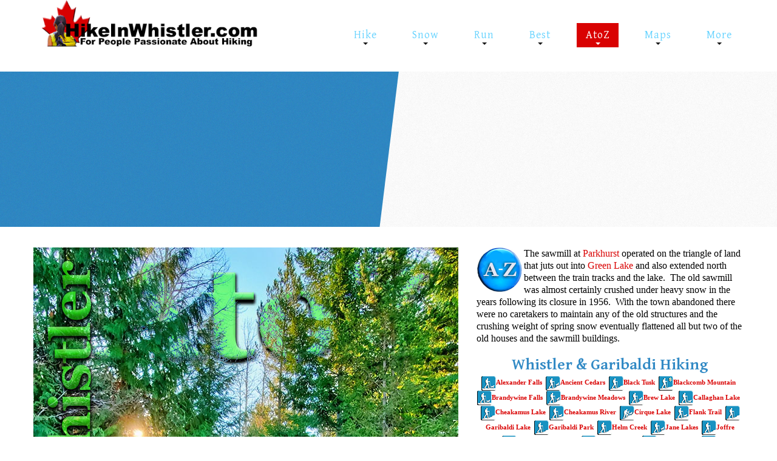

--- FILE ---
content_type: text/html; charset=utf-8
request_url: https://www.whistlerhiatus.com/index.php/hiking-glossary/555-parkhurst-sawmill
body_size: 24382
content:
<!DOCTYPE html>
<html xmlns="http://www.w3.org/1999/xhtml" xml:lang="en-gb" lang="en-gb" >
  <head>
<script>window.dataLayer = window.dataLayer || [];</script>
<!-- Google Tag Manager JS V.1.0.0 from Tools for Joomla -->
<script>(function(w,d,s,l,i){w[l]=w[l]||[];w[l].push({'gtm.start':
new Date().getTime(),event:'gtm.js'});var f=d.getElementsByTagName(s)[0],
j=d.createElement(s),dl=l!='dataLayer'?'&l='+l:'';j.async=true;j.src=
'//www.googletagmanager.com/gtm.js?id='+i+dl;f.parentNode.insertBefore(j,f);
})(window,document,'script','dataLayer','	GTM-KT9QZLF');</script>
<!-- End Google Tag Manager JS -->
<link rel="apple-touch-icon" sizes="180x180" href="/apple-touch-icon.png">
<link rel="icon" type="image/png" sizes="32x32" href="/favicon-32x32.png">
<link rel="icon" type="image/png" sizes="16x16" href="/favicon-16x16.png">
<link rel="manifest" href="/site.webmanifest">
<link rel="mask-icon" href="/safari-pinned-tab.svg" color="#5bbad5">
<meta name="msapplication-TileColor" content="#da532c">
<meta name="theme-color" content="#ffffff">


        <base href="https://www.whistlerhiatus.com/index.php/hiking-glossary/555-parkhurst-sawmill" />
	<meta http-equiv="content-type" content="text/html; charset=utf-8" />
	<meta name="keywords" content="Parkhurst, Whistler, sawmill" />
	<meta name="description" content="Parkhurst Sawmill" />
	<meta name="generator" content="Joomla! - Open Source Content Management" />
	<title>Sawmill Site in Parkhurst Ghost Town, Whistler</title>
	<link href="/templates/theme3084/favicon.ico" rel="shortcut icon" type="image/vnd.microsoft.icon" />
	<link href="https://www.whistlerhiatus.com/templates/theme3084/css/jquery.fancybox.css" rel="stylesheet" type="text/css" />
	<link href="https://www.whistlerhiatus.com/templates/theme3084/css/jquery.fancybox-buttons.css" rel="stylesheet" type="text/css" />
	<link href="https://www.whistlerhiatus.com/templates/theme3084/css/jquery.fancybox-thumbs.css" rel="stylesheet" type="text/css" />
	<link href="https://www.whistlerhiatus.com/templates/theme3084/css/template.css" rel="stylesheet" type="text/css" />
	<link href="https://www.whistlerhiatus.com/templates/theme3084/css/camera.css" rel="stylesheet" type="text/css" />
	<link href="/templates/theme3084/html/mod_icemegamenu/css/default_icemegamenu.css" rel="stylesheet" type="text/css" />
	<link href="/templates/theme3084/html/mod_icemegamenu/css/default_icemegamenu-reponsive.css" rel="stylesheet" type="text/css" />
	<script src="https://apis.google.com/js/plusone.js" type="text/javascript"></script>
	<script src="/modules/mod_articles_news_adv/js/masonry.pkgd.min.js" type="text/javascript"></script>
	<script src="/media/jui/js/jquery.min.js?35626efe146516224e4716663c52153e" type="text/javascript"></script>
	<script src="/media/jui/js/jquery-noconflict.js?35626efe146516224e4716663c52153e" type="text/javascript"></script>
	<script src="/media/jui/js/jquery-migrate.min.js?35626efe146516224e4716663c52153e" type="text/javascript"></script>
	<script src="/media/system/js/caption.js?35626efe146516224e4716663c52153e" type="text/javascript"></script>
	<script src="/media/jui/js/bootstrap.min.js?35626efe146516224e4716663c52153e" type="text/javascript"></script>
	<script src="https://www.whistlerhiatus.com/modules/mod_image_swoop/js/camera.min.js" type="text/javascript"></script>
	<script type="text/javascript">
jQuery(window).on('load',  function() {
				new JCaption('img.caption');
			});
	</script>

    <!--[if lt IE 9]>
      <link rel="stylesheet" href="/templates/theme3084/css/ie8.css" />
      <script src="/templates/theme3084/js/html5shiv+printshiv.js"></script>
    <![endif]-->
    <link href='//fonts.googleapis.com/css?family=Ubuntu:400,300,300italic,400italic,500,500italic,700,700italic' rel='stylesheet' type='text/css'>
    <link href='//fonts.googleapis.com/css?family=Gentium+Basic:400,700,400italic,700italic' rel='stylesheet' type='text/css'>
    <link href='//fonts.googleapis.com/css?family=Oleo+Script:400,700' rel='stylesheet' type='text/css'>
  <script async="async" src="//pagead2.googlesyndication.com/pagead/js/adsbygoogle.js"></script>
</head>
  <body class=" com_content view-article task- itemid-634 body__">
<!-- Google Tag Manager iframe V.1.0.0 from Tools for Joomla -->
<noscript><iframe src='//www.googletagmanager.com/ns.html?id=	GTM-KT9QZLF'
height='0' width='0' style='display:none;visibility:hidden'></iframe></noscript>
<!-- End Google Tag Manager iframe -->
    <!--[if lt IE 9]>
      <div style=' clear: both; text-align:center; position: relative;'>
        <a href="http://windows.microsoft.com/en-us/internet-explorer/download-ie">
          <img src="/templates/theme3084/images/warning_bar_0000_us.jpg" border="0" height="42" width="820" alt="You are using an outdated browser. For a faster, safer browsing experience, upgrade for free today." />
        </a>
      </div>
    <![endif]-->
    <!-- Body -->
    <div id="wrapper">
      <div class="wrapper-inner">
                <!-- Top -->
        <div id="top-row">
          <div class="row-container">
            <div class="container">
              <div id="top" class="row">
                <!-- Logo -->
                <div id="logo" class="span4">
                  <a href="https://www.whistlerhiatus.com/">
                                        <img src="/images/Logo-Hike-In-Whistler.png" alt="HikeInWhistler.com">
                    <h1>HikeInWhistler.com</h1>
                                      </a>
                </div>
                <nav class="moduletable   span8"><div class="module_container"><div class="icemegamenu"><div class="ice-megamenu-toggle"><a data-toggle="collapse" data-target=".nav-collapse">Menu</a></div><div class="nav-collapse icemegamenu collapse left "><ul id="icemegamenu" class="meganizr mzr-slide mzr-responsive"><li id="iceMenu_334" class="iceMenuLiLevel_1 mzr-drop parent "><a href="https://www.whistlerhiatus.com/" class=" iceMenuTitle "><span class="icemega_title icemega_nosubtitle">Hike</span></a><ul class="icesubMenu icemodules sub_level_1" style="width:280px"><li><div style="float:left;width:280px" class="iceCols"><ul><li id="iceMenu_375" class="iceMenuLiLevel_2 "><a href="/index.php/whistler-hiking-trails/alexander-falls" class=" iceMenuTitle "><span class="icemega_title icemega_nosubtitle">Alexander Falls Provincial Park</span></a></li><li id="iceMenu_339" class="iceMenuLiLevel_2 "><a href="/index.php/whistler-hiking-trails/ancient-cedars" class=" iceMenuTitle "><span class="icemega_title icemega_nosubtitle">Ancient Cedars &amp; Showh Lakes</span></a></li><li id="iceMenu_335" class="iceMenuLiLevel_2 "><a href="/index.php/whistler-hiking-trails/black-tusk-garibaldi" class=" iceMenuTitle "><span class="icemega_title icemega_nosubtitle">Black Tusk in Garibaldi Park</span></a></li><li id="iceMenu_350" class="iceMenuLiLevel_2 "><a href="/index.php/whistler-hiking-trails/blackcomb-mountain" class=" iceMenuTitle "><span class="icemega_title icemega_nosubtitle">Blackcomb Mountain Hiking Trails</span></a></li><li id="iceMenu_351" class="iceMenuLiLevel_2 "><a href="/index.php/whistler-hiking-trails/brandywine-falls" class=" iceMenuTitle "><span class="icemega_title icemega_nosubtitle">Brandywine Falls Provincial Park</span></a></li><li id="iceMenu_352" class="iceMenuLiLevel_2 "><a href="/index.php/whistler-hiking-trails/brandywine-meadows" class=" iceMenuTitle "><span class="icemega_title icemega_nosubtitle">Brandywine Meadows</span></a></li><li id="iceMenu_353" class="iceMenuLiLevel_2 "><a href="/index.php/whistler-hiking-trails/brew-lake" class=" iceMenuTitle "><span class="icemega_title icemega_nosubtitle">Brew Lake &amp; Mount Brew</span></a></li><li id="iceMenu_354" class="iceMenuLiLevel_2 "><a href="/index.php/whistler-hiking-trails/callaghan-lake" class=" iceMenuTitle "><span class="icemega_title icemega_nosubtitle">Callaghan Lake Park</span></a></li><li id="iceMenu_355" class="iceMenuLiLevel_2 "><a href="/index.php/whistler-hiking-trails/cheakamus-lake" class=" iceMenuTitle "><span class="icemega_title icemega_nosubtitle">Cheakamus Lake in Garibaldi Park</span></a></li><li id="iceMenu_356" class="iceMenuLiLevel_2 "><a href="/index.php/whistler-hiking-trails/cheakamus-river" class=" iceMenuTitle "><span class="icemega_title icemega_nosubtitle">Cheakamus River &amp; Interpretive Forest</span></a></li><li id="iceMenu_357" class="iceMenuLiLevel_2 "><a href="/index.php/whistler-hiking-trails/cirque-lake" class=" iceMenuTitle "><span class="icemega_title icemega_nosubtitle">Cirque Lake in Callaghan Valley</span></a></li><li id="iceMenu_714" class="iceMenuLiLevel_2 "><a href="/index.php/whistler-hiking-trails/the-flank-trail" class=" iceMenuTitle "><span class="icemega_title icemega_nosubtitle">Flank Trail (Rainbow-Sproatt)</span></a></li><li id="iceMenu_358" class="iceMenuLiLevel_2 "><a href="/index.php/whistler-hiking-trails/garibaldi-lake" class=" iceMenuTitle "><span class="icemega_title icemega_nosubtitle">Garibaldi Lake in Garibaldi Park</span></a></li></ul></div><div style="float:left;width:280px" class="iceCols"><ul><li id="iceMenu_359" class="iceMenuLiLevel_2 "><a href="/index.php/whistler-hiking-trails/helm-creek" class=" iceMenuTitle "><span class="icemega_title icemega_nosubtitle">Helm Creek in Garibaldi Park</span></a></li><li id="iceMenu_871" class="iceMenuLiLevel_2 "><a href="/index.php/whistler-hiking-trails/jane-lakes-west" class=" iceMenuTitle "><span class="icemega_title icemega_nosubtitle">Jane Lakes West</span></a></li><li id="iceMenu_360" class="iceMenuLiLevel_2 "><a href="/index.php/whistler-hiking-trails/joffre-lakes" class=" iceMenuTitle "><span class="icemega_title icemega_nosubtitle">Joffre Lakes Provincial Park</span></a></li><li id="iceMenu_377" class="iceMenuLiLevel_2 "><a href="/index.php/whistler-hiking-trails/keyhole-hot-springs" class=" iceMenuTitle "><span class="icemega_title icemega_nosubtitle">Keyhole Hot Springs</span></a></li><li id="iceMenu_361" class="iceMenuLiLevel_2 "><a href="/index.php/whistler-hiking-trails/logger-s-lake" class=" iceMenuTitle "><span class="icemega_title icemega_nosubtitle">Logger's Lake</span></a></li><li id="iceMenu_362" class="iceMenuLiLevel_2 "><a href="/index.php/whistler-hiking-trails/madeley-lake" class=" iceMenuTitle "><span class="icemega_title icemega_nosubtitle">Madeley Lake &amp; Hanging Lake</span></a></li><li id="iceMenu_378" class="iceMenuLiLevel_2 "><a href="/index.php/whistler-hiking-trails/meager-hot-springs" class=" iceMenuTitle "><span class="icemega_title icemega_nosubtitle">Meager Hot Springs</span></a></li><li id="iceMenu_363" class="iceMenuLiLevel_2 "><a href="/index.php/whistler-hiking-trails/nairn-falls" class=" iceMenuTitle "><span class="icemega_title icemega_nosubtitle">Nairn Falls Provincial Park</span></a></li><li id="iceMenu_858" class="iceMenuLiLevel_2 "><a href="/index.php/whistler-hiking-trails/newt-lake-ancient" class=" iceMenuTitle "><span class="icemega_title icemega_nosubtitle">Newt Lake &amp; Ancient Cedars</span></a></li><li id="iceMenu_364" class="iceMenuLiLevel_2 "><a href="/index.php/whistler-hiking-trails/panorama-ridge" class=" iceMenuTitle "><span class="icemega_title icemega_nosubtitle">Panorama Ridge in Garibaldi Park</span></a></li><li id="iceMenu_365" class="iceMenuLiLevel_2 "><a href="/index.php/whistler-hiking-trails/parkhurst-ghost-town" class=" iceMenuTitle "><span class="icemega_title icemega_nosubtitle">Parkhurst Ghost Town</span></a></li><li id="iceMenu_366" class="iceMenuLiLevel_2 "><a href="/index.php/whistler-hiking-trails/rainbow-falls" class=" iceMenuTitle "><span class="icemega_title icemega_nosubtitle">Rainbow Falls</span></a></li><li id="iceMenu_367" class="iceMenuLiLevel_2 "><a href="/index.php/whistler-hiking-trails/rainbow-lake" class=" iceMenuTitle "><span class="icemega_title icemega_nosubtitle">Rainbow Lake</span></a></li></ul></div><div style="float:left;width:280px" class="iceCols"><ul><li id="iceMenu_368" class="iceMenuLiLevel_2 "><a href="/index.php/whistler-hiking-trails/ring-lake" class=" iceMenuTitle "><span class="icemega_title icemega_nosubtitle">Ring Lake &amp; Conflict Lake</span></a></li><li id="iceMenu_369" class="iceMenuLiLevel_2 "><a href="/index.php/whistler-hiking-trails/russet-lake" class=" iceMenuTitle "><span class="icemega_title icemega_nosubtitle">Russet Lake in Garibaldi Park</span></a></li><li id="iceMenu_370" class="iceMenuLiLevel_2 "><a href="/index.php/whistler-hiking-trails/sea-to-sky-trail" class=" iceMenuTitle "><span class="icemega_title icemega_nosubtitle">Sea to Sky Trail</span></a></li><li id="iceMenu_379" class="iceMenuLiLevel_2 "><a href="/index.php/whistler-hiking-trails/skookumchuck-hot-springs" class=" iceMenuTitle "><span class="icemega_title icemega_nosubtitle">Skookumchuck Hot Springs</span></a></li><li id="iceMenu_380" class="iceMenuLiLevel_2 "><a href="/index.php/whistler-hiking-trails/sloquet-hot-springs" class=" iceMenuTitle "><span class="icemega_title icemega_nosubtitle">Sloquet Hot Springs</span></a></li><li id="iceMenu_371" class="iceMenuLiLevel_2 "><a href="/index.php/whistler-hiking-trails/sproatt-alpine-trail" class=" iceMenuTitle "><span class="icemega_title icemega_nosubtitle">Sproatt West(Northair) Trail</span></a></li><li id="iceMenu_1052" class="iceMenuLiLevel_2 "><a href="/index.php/whistler-hiking-trails/sproatt-east-stonebridge" class=" iceMenuTitle "><span class="icemega_title icemega_nosubtitle">Sproatt East(Stonebridge) Trail</span></a></li><li id="iceMenu_337" class="iceMenuLiLevel_2 "><a href="/index.php/whistler-hiking-trails/whistler-train-wreck" class=" iceMenuTitle "><span class="icemega_title icemega_nosubtitle">Train Wreck &amp; Trash Trail</span></a></li><li id="iceMenu_372" class="iceMenuLiLevel_2 "><a href="/index.php/whistler-hiking-trails/taylor-meadows" class=" iceMenuTitle "><span class="icemega_title icemega_nosubtitle">Taylor Meadows in Garibaldi Park</span></a></li><li id="iceMenu_373" class="iceMenuLiLevel_2 "><a href="/index.php/whistler-hiking-trails/wedgemount-lake" class=" iceMenuTitle "><span class="icemega_title icemega_nosubtitle">Wedgemount Lake in Garibaldi Park</span></a></li><li id="iceMenu_374" class="iceMenuLiLevel_2 "><a href="/index.php/whistler-hiking-trails/whistler-mountain" class=" iceMenuTitle "><span class="icemega_title icemega_nosubtitle">Whistler Mountain Hiking Trails</span></a></li></ul></div></li></ul></li><li id="iceMenu_718" class="iceMenuLiLevel_1 mzr-drop parent "><a href="/index.php/snowshoe" class=" iceMenuTitle "><span class="icemega_title icemega_nosubtitle">Snow</span></a><ul class="icesubMenu icemodules sub_level_1" style="width:280px"><li><div style="float:left;width:280px" class="iceCols"><ul><li id="iceMenu_719" class="iceMenuLiLevel_2 "><a href="/index.php/snowshoe/blueberry-snowshoeing" class=" iceMenuTitle "><span class="icemega_title icemega_nosubtitle">Blueberry Trail Snowshoeing</span></a></li><li id="iceMenu_720" class="iceMenuLiLevel_2 "><a href="/index.php/snowshoe/brandywine-snowshoeing" class=" iceMenuTitle "><span class="icemega_title icemega_nosubtitle">Brandywine Falls Snowshoeing</span></a></li><li id="iceMenu_721" class="iceMenuLiLevel_2 "><a href="/index.php/snowshoe/cheakamus-snow" class=" iceMenuTitle "><span class="icemega_title icemega_nosubtitle">Cheakamus River Snowshoeing</span></a></li><li id="iceMenu_722" class="iceMenuLiLevel_2 "><a href="/index.php/snowshoe/elfin-snowshoeing" class=" iceMenuTitle "><span class="icemega_title icemega_nosubtitle">Elfin Lakes Snowshoeing</span></a></li><li id="iceMenu_723" class="iceMenuLiLevel_2 "><a href="/index.php/snowshoe/flank-trail-snowshoe" class=" iceMenuTitle "><span class="icemega_title icemega_nosubtitle">Flank Trail Snowshoeing</span></a></li></ul></div><div style="float:left;width:280px" class="iceCols"><ul><li id="iceMenu_724" class="iceMenuLiLevel_2 "><a href="/index.php/snowshoe/joffre-snowshoeing" class=" iceMenuTitle "><span class="icemega_title icemega_nosubtitle">Joffre Lakes Snowshoeing</span></a></li><li id="iceMenu_725" class="iceMenuLiLevel_2 "><a href="/index.php/snowshoe/nairn-snowshoeing" class=" iceMenuTitle "><span class="icemega_title icemega_nosubtitle">Nairn Falls Snowshoeing</span></a></li><li id="iceMenu_726" class="iceMenuLiLevel_2 "><a href="/index.php/snowshoe/parkhurst-snowshoeing" class=" iceMenuTitle "><span class="icemega_title icemega_nosubtitle">Parkhurst Ghost Town Snowshoeing</span></a></li><li id="iceMenu_727" class="iceMenuLiLevel_2 "><a href="/index.php/snowshoe/rainbow-falls-snowshoeing" class=" iceMenuTitle "><span class="icemega_title icemega_nosubtitle">Rainbow Falls Snowshoeing</span></a></li><li id="iceMenu_728" class="iceMenuLiLevel_2 "><a href="/index.php/snowshoe/rainbow-lake-snowshoeing" class=" iceMenuTitle "><span class="icemega_title icemega_nosubtitle">Rainbow Lake Snowshoeing</span></a></li></ul></div><div style="float:left;width:280px" class="iceCols"><ul><li id="iceMenu_729" class="iceMenuLiLevel_2 "><a href="/index.php/snowshoe/rainbow-park-snowshoeing" class=" iceMenuTitle "><span class="icemega_title icemega_nosubtitle">Rainbow Park Snowshoeing</span></a></li><li id="iceMenu_1061" class="iceMenuLiLevel_2 "><a href="/index.php/snowshoe/sproatt-east-snowshoeing" class=" iceMenuTitle "><span class="icemega_title icemega_nosubtitle">Sproatt East Snowshoeing</span></a></li><li id="iceMenu_730" class="iceMenuLiLevel_2 "><a href="/index.php/snowshoe/taylor-meadows-snow" class=" iceMenuTitle "><span class="icemega_title icemega_nosubtitle">Taylor Meadows Snowshoeing</span></a></li><li id="iceMenu_731" class="iceMenuLiLevel_2 "><a href="/index.php/snowshoe/train-wreck-snowshoeing" class=" iceMenuTitle "><span class="icemega_title icemega_nosubtitle">Train Wreck Snowshoeing</span></a></li><li id="iceMenu_732" class="iceMenuLiLevel_2 "><a href="/index.php/snowshoe/wedgemount-snowshoeing" class=" iceMenuTitle "><span class="icemega_title icemega_nosubtitle">Wedgemount Lake Snowshoeing</span></a></li></ul></div></li></ul></li><li id="iceMenu_733" class="iceMenuLiLevel_1 mzr-drop parent Whistler Running"><a href="/index.php/run" class=" iceMenuTitle "><span class="icemega_title icemega_nosubtitle">Run</span></a><ul class="icesubMenu icemodules sub_level_1" style="width:280px"><li><div style="float:left;width:280px" class="iceCols"><ul><li id="iceMenu_734" class="iceMenuLiLevel_2 "><a href="/index.php/run/golf-5k" class=" iceMenuTitle "><span class="icemega_title icemega_nosubtitle">Whistler Golf Course 5k(3.1 Mile)</span></a></li><li id="iceMenu_735" class="iceMenuLiLevel_2 "><a href="/index.php/run/blueberry-6k" class=" iceMenuTitle "><span class="icemega_title icemega_nosubtitle">Blueberry Hill 6k(3.7 Mile)</span></a></li></ul></div><div style="float:left;width:280px" class="iceCols"><ul><li id="iceMenu_736" class="iceMenuLiLevel_2 "><a href="/index.php/run/lost-lake-6k" class=" iceMenuTitle "><span class="icemega_title icemega_nosubtitle">Lost Lake 6k(3.7 Mile)</span></a></li><li id="iceMenu_737" class="iceMenuLiLevel_2 "><a href="/index.php/run/alta-lake-8k" class=" iceMenuTitle "><span class="icemega_title icemega_nosubtitle">Alta Lake 8k(5 Mile)</span></a></li></ul></div><div style="float:left;width:280px" class="iceCols"><ul><li id="iceMenu_738" class="iceMenuLiLevel_2 "><a href="/index.php/run/fitzsimmons-9k" class=" iceMenuTitle "><span class="icemega_title icemega_nosubtitle">Fitzsimmons Creek 9k(5.6 Mile)</span></a></li><li id="iceMenu_739" class="iceMenuLiLevel_2 "><a href="/index.php/run/alta-green-lost-15k" class=" iceMenuTitle "><span class="icemega_title icemega_nosubtitle">Alta Green Lost 15k(9.3 Mile)</span></a></li></ul></div></li></ul></li><li id="iceMenu_650" class="iceMenuLiLevel_1 mzr-drop parent "><a href="/index.php/best" class=" iceMenuTitle "><span class="icemega_title icemega_nosubtitle">Best</span></a><ul class="icesubMenu icemodules sub_level_1" style="width:280px"><li><div style="float:left;width:280px" class="iceCols"><ul><li id="iceMenu_651" class="iceMenuLiLevel_2 mzr-drop parent "><a href="/index.php/best/whistler-hiking-month" class=" iceMenuTitle "><span class="icemega_title icemega_nosubtitle">Best Whistler Hiking by Month</span></a><ul class="icesubMenu icemodules sub_level_2" style="width:280px"><li><div style="float:left;width:280px" class="iceCols"><ul><li id="iceMenu_1091" class="iceMenuLiLevel_3 "><a href="/index.php/best/whistler-hiking-month/best-by-month" class=" iceMenuTitle "><span class="icemega_title icemega_nosubtitle">Best by Month</span></a></li></ul></div></li></ul></li><li id="iceMenu_1087" class="iceMenuLiLevel_2 "><a href="/index.php/best/best-walk-bike-or-bus-to-trails" class=" iceMenuTitle "><span class="icemega_title icemega_nosubtitle">Best Walk, Bike or Bus To Trails</span></a></li><li id="iceMenu_1095" class="iceMenuLiLevel_2 "><a href="/index.php/best/best-whistler-trails-for-kids" class=" iceMenuTitle "><span class="icemega_title icemega_nosubtitle">Best Whistler Kid Friendly Trails</span></a></li><li id="iceMenu_1097" class="iceMenuLiLevel_2 "><a href="/index.php/best/best-whistler-dog-friendly-trails" class=" iceMenuTitle "><span class="icemega_title icemega_nosubtitle">Best Whistler Dog Friendly Trails</span></a></li><li id="iceMenu_1096" class="iceMenuLiLevel_2 "><a href="/index.php/best/best-free-camping-in-whistler" class=" iceMenuTitle "><span class="icemega_title icemega_nosubtitle">Best Free Camping in Whistler</span></a></li></ul></div><div style="float:left;width:280px" class="iceCols"><ul><li id="iceMenu_1089" class="iceMenuLiLevel_2 "><a href="/index.php/best/best-sights-sea-to-sky" class=" iceMenuTitle "><span class="icemega_title icemega_nosubtitle">Best Sights Sea to Sky</span></a></li><li id="iceMenu_662" class="iceMenuLiLevel_2 "><a href="/index.php/best/best-whistler-waterfalls" class=" iceMenuTitle "><span class="icemega_title icemega_nosubtitle">Best Whistler Waterfalls</span></a></li><li id="iceMenu_716" class="iceMenuLiLevel_2 "><a href="/index.php/best/best-aerial-views" class=" iceMenuTitle "><span class="icemega_title icemega_nosubtitle">Best Whistler Aerial Views</span></a></li><li id="iceMenu_682" class="iceMenuLiLevel_2 "><a href="/index.php/best/best-squamish" class=" iceMenuTitle "><span class="icemega_title icemega_nosubtitle">Best Squamish Hiking Trails</span></a></li><li id="iceMenu_745" class="iceMenuLiLevel_2 "><a href="/index.php/best/best-whistler-hike" class=" iceMenuTitle "><span class="icemega_title icemega_nosubtitle">Best Whistler Hiking Trails</span></a></li></ul></div><div style="float:left;width:280px" class="iceCols"><ul><li id="iceMenu_684" class="iceMenuLiLevel_2 "><a href="/index.php/best/best-vancouver" class=" iceMenuTitle "><span class="icemega_title icemega_nosubtitle">Best Vancouver Hiking Trails</span></a></li><li id="iceMenu_742" class="iceMenuLiLevel_2 mzr-drop parent "><a href="/index.php/best/best-whistler-snowshoeing" class=" iceMenuTitle "><span class="icemega_title icemega_nosubtitle">Best Whistler Snowshoeing</span></a><ul class="icesubMenu icemodules sub_level_2" style="width:280px"><li><div style="float:left;width:280px" class="iceCols"><ul><li id="iceMenu_1090" class="iceMenuLiLevel_3 "><a href="/index.php/best/best-whistler-snowshoeing/best-whistler-snowshoe-trails" class=" iceMenuTitle "><span class="icemega_title icemega_nosubtitle">Best Whistler Snowshoe Trails</span></a></li></ul></div></li></ul></li><li id="iceMenu_741" class="iceMenuLiLevel_2 "><a href="/index.php/best/best-whistler-run" class=" iceMenuTitle "><span class="icemega_title icemega_nosubtitle">Best Whistler Running Trails</span></a></li><li id="iceMenu_748" class="iceMenuLiLevel_2 "><a href="/index.php/best/best-gear-rent" class=" iceMenuTitle "><span class="icemega_title icemega_nosubtitle">Best Whistler Hiking Gear Rentals</span></a></li><li id="iceMenu_661" class="iceMenuLiLevel_2 "><a href="/index.php/best/whistler-parks" class=" iceMenuTitle "><span class="icemega_title icemega_nosubtitle">Best Whistler Parks &amp; Beaches</span></a></li></ul></div></li></ul></li><li id="iceMenu_634" class="iceMenuLiLevel_1 mzr-drop parent active "><a href="/index.php/hiking-glossary" class="icemega_active iceMenuTitle "><span class="icemega_title icemega_nosubtitle">AtoZ</span></a><ul class="icesubMenu icemodules sub_level_1" style="width:280px"><li><div style="float:left;width:280px" class="iceCols"><ul><li id="iceMenu_911" class="iceMenuLiLevel_2 "><a href="/index.php/hiking-glossary/ablation" class=" iceMenuTitle "><span class="icemega_title icemega_nosubtitle">Ablation Zone</span></a></li><li id="iceMenu_928" class="iceMenuLiLevel_2 "><a href="/index.php/hiking-glossary/accumulation" class=" iceMenuTitle "><span class="icemega_title icemega_nosubtitle">Accumulation Zone</span></a></li><li id="iceMenu_940" class="iceMenuLiLevel_2 "><a href="/index.php/hiking-glossary/adit-lakes-whistler" class=" iceMenuTitle "><span class="icemega_title icemega_nosubtitle">Adit Lakes</span></a></li><li id="iceMenu_929" class="iceMenuLiLevel_2 "><a href="/index.php/hiking-glossary/aiguille" class=" iceMenuTitle "><span class="icemega_title icemega_nosubtitle">Aiguille</span></a></li><li id="iceMenu_930" class="iceMenuLiLevel_2 "><a href="/index.php/hiking-glossary/alpine-zone-whistler" class=" iceMenuTitle "><span class="icemega_title icemega_nosubtitle">Alpine Zone</span></a></li><li id="iceMenu_1073" class="iceMenuLiLevel_2 "><a href="/index.php/hiking-glossary/arborlith-or-lithophyte" class=" iceMenuTitle "><span class="icemega_title icemega_nosubtitle">Arborlith or Lithophyte</span></a></li><li id="iceMenu_931" class="iceMenuLiLevel_2 "><a href="/index.php/hiking-glossary/arete" class=" iceMenuTitle "><span class="icemega_title icemega_nosubtitle">Arête</span></a></li><li id="iceMenu_873" class="iceMenuLiLevel_2 "><a href="/index.php/hiking-glossary/arrti" class=" iceMenuTitle "><span class="icemega_title icemega_nosubtitle">A River Runs Through It</span></a></li><li id="iceMenu_932" class="iceMenuLiLevel_2 "><a href="/index.php/hiking-glossary/armchair" class=" iceMenuTitle "><span class="icemega_title icemega_nosubtitle">Armchair Glacier</span></a></li><li id="iceMenu_635" class="iceMenuLiLevel_2 "><a href="/index.php/hiking-glossary/the-barrier" class=" iceMenuTitle "><span class="icemega_title icemega_nosubtitle">The Barrier</span></a></li><li id="iceMenu_1077" class="iceMenuLiLevel_2 "><a href="/index.php/hiking-glossary/battleship-islands" class=" iceMenuTitle "><span class="icemega_title icemega_nosubtitle">Battleship Islands</span></a></li><li id="iceMenu_642" class="iceMenuLiLevel_2 "><a href="/index.php/hiking-glossary/bears" class=" iceMenuTitle "><span class="icemega_title icemega_nosubtitle">Bears</span></a></li><li id="iceMenu_933" class="iceMenuLiLevel_2 "><a href="/index.php/hiking-glossary/bench-whistler" class=" iceMenuTitle "><span class="icemega_title icemega_nosubtitle">Bench</span></a></li><li id="iceMenu_934" class="iceMenuLiLevel_2 "><a href="/index.php/hiking-glossary/schrund" class=" iceMenuTitle "><span class="icemega_title icemega_nosubtitle">Bergschrund or Schrund</span></a></li><li id="iceMenu_935" class="iceMenuLiLevel_2 "><a href="/index.php/hiking-glossary/bivy" class=" iceMenuTitle "><span class="icemega_title icemega_nosubtitle">Bivouac or Bivy</span></a></li><li id="iceMenu_1078" class="iceMenuLiLevel_2 "><a href="/index.php/hiking-glossary/blue-face-house-in-parkhurst" class=" iceMenuTitle "><span class="icemega_title icemega_nosubtitle">Blue Face House in Parkhurst</span></a></li><li id="iceMenu_1079" class="iceMenuLiLevel_2 "><a href="/index.php/hiking-glossary/bungee-bridge" class=" iceMenuTitle "><span class="icemega_title icemega_nosubtitle">Bungee Bridge</span></a></li><li id="iceMenu_913" class="iceMenuLiLevel_2 "><a href="/index.php/hiking-glossary/cairns" class=" iceMenuTitle "><span class="icemega_title icemega_nosubtitle">Cairns &amp; Inukshuks</span></a></li><li id="iceMenu_1080" class="iceMenuLiLevel_2 "><a href="/index.php/hiking-glossary/carter" class=" iceMenuTitle "><span class="icemega_title icemega_nosubtitle">Carter, Neal</span></a></li></ul></div><div style="float:left;width:280px" class="iceCols"><ul><li id="iceMenu_1081" class="iceMenuLiLevel_2 "><a href="/index.php/hiking-glossary/caterpillar-d8" class=" iceMenuTitle "><span class="icemega_title icemega_nosubtitle">Caterpillar D8</span></a></li><li id="iceMenu_1082" class="iceMenuLiLevel_2 "><a href="/index.php/hiking-glossary/caterpillar-rd8" class=" iceMenuTitle "><span class="icemega_title icemega_nosubtitle">Caterpillar RD8</span></a></li><li id="iceMenu_942" class="iceMenuLiLevel_2 "><a href="/index.php/hiking-glossary/chimney-tusk" class=" iceMenuTitle "><span class="icemega_title icemega_nosubtitle">Chimney</span></a></li><li id="iceMenu_936" class="iceMenuLiLevel_2 "><a href="/index.php/hiking-glossary/cirque-lake" class=" iceMenuTitle "><span class="icemega_title icemega_nosubtitle">Cirque or Cirque Lake</span></a></li><li id="iceMenu_702" class="iceMenuLiLevel_2 "><a href="/index.php/hiking-glossary/cloudraker" class=" iceMenuTitle "><span class="icemega_title icemega_nosubtitle">Cloudraker Skybridge</span></a></li><li id="iceMenu_640" class="iceMenuLiLevel_2 "><a href="/index.php/hiking-glossary/coast-mountains-bc" class=" iceMenuTitle "><span class="icemega_title icemega_nosubtitle">Coast Mountains</span></a></li><li id="iceMenu_937" class="iceMenuLiLevel_2 "><a href="/index.php/hiking-glossary/col-whistler" class=" iceMenuTitle "><span class="icemega_title icemega_nosubtitle">Col</span></a></li><li id="iceMenu_943" class="iceMenuLiLevel_2 "><a href="/index.php/hiking-glossary/crevasses" class=" iceMenuTitle "><span class="icemega_title icemega_nosubtitle">Crevasse</span></a></li><li id="iceMenu_938" class="iceMenuLiLevel_2 "><a href="/index.php/hiking-glossary/deadfall-windthrow" class=" iceMenuTitle "><span class="icemega_title icemega_nosubtitle">Deadfall</span></a></li><li id="iceMenu_1083" class="iceMenuLiLevel_2 "><a href="/index.php/hiking-glossary/emerald-forest" class=" iceMenuTitle "><span class="icemega_title icemega_nosubtitle">Emerald Forest</span></a></li><li id="iceMenu_643" class="iceMenuLiLevel_2 "><a href="/index.php/hiking-glossary/erratic" class=" iceMenuTitle "><span class="icemega_title icemega_nosubtitle">Erratic or Glacier Erratic</span></a></li><li id="iceMenu_636" class="iceMenuLiLevel_2 "><a href="/index.php/hiking-glossary/the-fissile" class=" iceMenuTitle "><span class="icemega_title icemega_nosubtitle">The Fissile</span></a></li><li id="iceMenu_944" class="iceMenuLiLevel_2 "><a href="/index.php/hiking-glossary/fitzsimmons-creek" class=" iceMenuTitle "><span class="icemega_title icemega_nosubtitle">Fitzsimmons Creek</span></a></li><li id="iceMenu_644" class="iceMenuLiLevel_2 "><a href="/index.php/hiking-glossary/fitzsimmons-range" class=" iceMenuTitle "><span class="icemega_title icemega_nosubtitle">Fitzsimmons Range</span></a></li><li id="iceMenu_1084" class="iceMenuLiLevel_2 "><a href="/index.php/hiking-glossary/fyles" class=" iceMenuTitle "><span class="icemega_title icemega_nosubtitle">Fyles, Tom</span></a></li><li id="iceMenu_639" class="iceMenuLiLevel_2 "><a href="/index.php/hiking-glossary/garibaldi-ranges" class=" iceMenuTitle "><span class="icemega_title icemega_nosubtitle">Garibaldi Ranges</span></a></li><li id="iceMenu_647" class="iceMenuLiLevel_2 "><a href="/index.php/hiking-glossary/garibaldi-volcanic" class=" iceMenuTitle "><span class="icemega_title icemega_nosubtitle">Garibaldi Volcanic Belt</span></a></li><li id="iceMenu_912" class="iceMenuLiLevel_2 "><a href="/index.php/hiking-glossary/gemel" class=" iceMenuTitle "><span class="icemega_title icemega_nosubtitle">Gemel or Inosculation</span></a></li><li id="iceMenu_945" class="iceMenuLiLevel_2 "><a href="/index.php/hiking-glossary/glacier-window-whistler" class=" iceMenuTitle "><span class="icemega_title icemega_nosubtitle">Glacier Window</span></a></li></ul></div><div style="float:left;width:280px" class="iceCols"><ul><li id="iceMenu_649" class="iceMenuLiLevel_2 "><a href="/index.php/hiking-glossary/green-lake" class=" iceMenuTitle "><span class="icemega_title icemega_nosubtitle">Green Lake</span></a></li><li id="iceMenu_645" class="iceMenuLiLevel_2 "><a href="/index.php/hiking-glossary/hoary-marmot" class=" iceMenuTitle "><span class="icemega_title icemega_nosubtitle">Hoary Marmot</span></a></li><li id="iceMenu_648" class="iceMenuLiLevel_2 "><a href="/index.php/hiking-glossary/krummholz" class=" iceMenuTitle "><span class="icemega_title icemega_nosubtitle">Krummholz</span></a></li><li id="iceMenu_946" class="iceMenuLiLevel_2 "><a href="/index.php/hiking-glossary/moraines" class=" iceMenuTitle "><span class="icemega_title icemega_nosubtitle">Moraine</span></a></li><li id="iceMenu_641" class="iceMenuLiLevel_2 "><a href="/index.php/hiking-glossary/mt-garibaldi" class=" iceMenuTitle "><span class="icemega_title icemega_nosubtitle">Mount Garibaldi</span></a></li><li id="iceMenu_914" class="iceMenuLiLevel_2 "><a href="/index.php/hiking-glossary/mount-james-turner" class=" iceMenuTitle "><span class="icemega_title icemega_nosubtitle">Mount James Turner</span></a></li><li id="iceMenu_715" class="iceMenuLiLevel_2 "><a href="/index.php/hiking-glossary/northair-mine" class=" iceMenuTitle "><span class="icemega_title icemega_nosubtitle">Northair Mine</span></a></li><li id="iceMenu_939" class="iceMenuLiLevel_2 "><a href="/index.php/hiking-glossary/nunatuk-whistler" class=" iceMenuTitle "><span class="icemega_title icemega_nosubtitle">Nunatuk</span></a></li><li id="iceMenu_637" class="iceMenuLiLevel_2 "><a href="/index.php/hiking-glossary/overlord-mountain-glacier" class=" iceMenuTitle "><span class="icemega_title icemega_nosubtitle">Overlord Mountain &amp; Glacier</span></a></li><li id="iceMenu_712" class="iceMenuLiLevel_2 "><a href="/index.php/hiking-glossary/peak-2-peak-gondola" class=" iceMenuTitle "><span class="icemega_title icemega_nosubtitle">Peak2Peak Gondola</span></a></li><li id="iceMenu_703" class="iceMenuLiLevel_2 "><a href="/index.php/hiking-glossary/the-roundhouse-lodge" class=" iceMenuTitle "><span class="icemega_title icemega_nosubtitle">Roundhouse Lodge</span></a></li><li id="iceMenu_638" class="iceMenuLiLevel_2 "><a href="/index.php/hiking-glossary/rubble-creek" class=" iceMenuTitle "><span class="icemega_title icemega_nosubtitle">Rubble Creek</span></a></li><li id="iceMenu_646" class="iceMenuLiLevel_2 "><a href="/index.php/hiking-glossary/spearhead" class=" iceMenuTitle "><span class="icemega_title icemega_nosubtitle">Spearhead Range</span></a></li><li id="iceMenu_947" class="iceMenuLiLevel_2 "><a href="/index.php/hiking-glossary/tarns" class=" iceMenuTitle "><span class="icemega_title icemega_nosubtitle">Tarn</span></a></li><li id="iceMenu_915" class="iceMenuLiLevel_2 "><a href="/index.php/hiking-glossary/table" class=" iceMenuTitle "><span class="icemega_title icemega_nosubtitle">The Table</span></a></li><li id="iceMenu_874" class="iceMenuLiLevel_2 "><a href="/index.php/hiking-glossary/usnea-old-mans-beard" class=" iceMenuTitle "><span class="icemega_title icemega_nosubtitle">Usnea or Old Man's Beard</span></a></li><li id="iceMenu_1085" class="iceMenuLiLevel_2 "><a href="/index.php/hiking-glossary/western-redcedar" class=" iceMenuTitle "><span class="icemega_title icemega_nosubtitle">Western Redcedar</span></a></li></ul></div></li></ul></li><li id="iceMenu_239" class="iceMenuLiLevel_1 mzr-drop parent "><a href="/index.php/maps" class=" iceMenuTitle "><span class="icemega_title icemega_nosubtitle">Maps</span></a><ul class="icesubMenu icemodules sub_level_1" style="width:280px"><li><div style="float:left;width:280px" class="iceCols"><ul><li id="iceMenu_400" class="iceMenuLiLevel_2 "><a href="/index.php/maps/alexander-falls" class=" iceMenuTitle "><span class="icemega_title icemega_nosubtitle">Alexander Falls Maps</span></a></li><li id="iceMenu_403" class="iceMenuLiLevel_2 "><a href="/index.php/maps/ancient-cedars-map" class=" iceMenuTitle "><span class="icemega_title icemega_nosubtitle">Ancient Cedars Maps</span></a></li><li id="iceMenu_402" class="iceMenuLiLevel_2 "><a href="/index.php/maps/black-tusk-map" class=" iceMenuTitle "><span class="icemega_title icemega_nosubtitle">Black Tusk Maps</span></a></li><li id="iceMenu_401" class="iceMenuLiLevel_2 "><a href="/index.php/maps/blackcomb-mountain-map" class=" iceMenuTitle "><span class="icemega_title icemega_nosubtitle">Blackcomb Mountain Maps</span></a></li><li id="iceMenu_404" class="iceMenuLiLevel_2 "><a href="/index.php/maps/brandywine-falls-map" class=" iceMenuTitle "><span class="icemega_title icemega_nosubtitle">Brandywine Falls Maps</span></a></li><li id="iceMenu_433" class="iceMenuLiLevel_2 "><a href="/index.php/maps/brandywine-map" class=" iceMenuTitle "><span class="icemega_title icemega_nosubtitle">Brandywine Meadows Maps</span></a></li><li id="iceMenu_406" class="iceMenuLiLevel_2 "><a href="/index.php/maps/brew-lake-map" class=" iceMenuTitle "><span class="icemega_title icemega_nosubtitle">Brew Lake Maps</span></a></li><li id="iceMenu_407" class="iceMenuLiLevel_2 "><a href="/index.php/maps/callaghan-lake-map" class=" iceMenuTitle "><span class="icemega_title icemega_nosubtitle">Callaghan Lake Maps</span></a></li><li id="iceMenu_408" class="iceMenuLiLevel_2 "><a href="/index.php/maps/cheakamus-lake-map" class=" iceMenuTitle "><span class="icemega_title icemega_nosubtitle">Cheakamus Lake Maps</span></a></li><li id="iceMenu_409" class="iceMenuLiLevel_2 "><a href="/index.php/maps/cheakamus-river-map" class=" iceMenuTitle "><span class="icemega_title icemega_nosubtitle">Cheakamus River Maps</span></a></li><li id="iceMenu_410" class="iceMenuLiLevel_2 "><a href="/index.php/maps/cirque-lake-map" class=" iceMenuTitle "><span class="icemega_title icemega_nosubtitle">Cirque Lake Maps</span></a></li><li id="iceMenu_411" class="iceMenuLiLevel_2 "><a href="/index.php/maps/garibaldi-lake-map" class=" iceMenuTitle "><span class="icemega_title icemega_nosubtitle">Garibaldi Lake Maps</span></a></li><li id="iceMenu_412" class="iceMenuLiLevel_2 "><a href="/index.php/maps/helm-creek-map" class=" iceMenuTitle "><span class="icemega_title icemega_nosubtitle">Helm Creek Maps</span></a></li><li id="iceMenu_413" class="iceMenuLiLevel_2 "><a href="/index.php/maps/joffre-map" class=" iceMenuTitle "><span class="icemega_title icemega_nosubtitle">Joffre Lakes Maps</span></a></li><li id="iceMenu_414" class="iceMenuLiLevel_2 "><a href="/index.php/maps/keyhole-hot-map" class=" iceMenuTitle "><span class="icemega_title icemega_nosubtitle">Keyhole Hot Springs Maps</span></a></li><li id="iceMenu_415" class="iceMenuLiLevel_2 "><a href="/index.php/maps/loggers-lake-map" class=" iceMenuTitle "><span class="icemega_title icemega_nosubtitle">Logger's Lake Maps</span></a></li><li id="iceMenu_416" class="iceMenuLiLevel_2 "><a href="/index.php/maps/madeley-map" class=" iceMenuTitle "><span class="icemega_title icemega_nosubtitle">Madeley Lake Maps</span></a></li><li id="iceMenu_417" class="iceMenuLiLevel_2 "><a href="/index.php/maps/meager-hot-map" class=" iceMenuTitle "><span class="icemega_title icemega_nosubtitle">Meager Hot Springs Maps</span></a></li><li id="iceMenu_418" class="iceMenuLiLevel_2 "><a href="/index.php/maps/nairn-falls-map" class=" iceMenuTitle "><span class="icemega_title icemega_nosubtitle">Nairn Falls Maps</span></a></li><li id="iceMenu_419" class="iceMenuLiLevel_2 "><a href="/index.php/maps/panorama-ridge-map" class=" iceMenuTitle "><span class="icemega_title icemega_nosubtitle">Panorama Ridge Maps</span></a></li><li id="iceMenu_420" class="iceMenuLiLevel_2 "><a href="/index.php/maps/parkhurst-map" class=" iceMenuTitle "><span class="icemega_title icemega_nosubtitle">Parkhurst Ghost Town Maps</span></a></li><li id="iceMenu_421" class="iceMenuLiLevel_2 "><a href="/index.php/maps/rainbow-falls-map" class=" iceMenuTitle "><span class="icemega_title icemega_nosubtitle">Rainbow Falls Maps</span></a></li><li id="iceMenu_422" class="iceMenuLiLevel_2 "><a href="/index.php/maps/rainbow-lake-map" class=" iceMenuTitle "><span class="icemega_title icemega_nosubtitle">Rainbow Lake Maps</span></a></li><li id="iceMenu_423" class="iceMenuLiLevel_2 "><a href="/index.php/maps/ring-lake-map" class=" iceMenuTitle "><span class="icemega_title icemega_nosubtitle">Ring Lake Maps</span></a></li><li id="iceMenu_424" class="iceMenuLiLevel_2 "><a href="/index.php/maps/russet-lake-map" class=" iceMenuTitle "><span class="icemega_title icemega_nosubtitle">Russet Lake Maps</span></a></li><li id="iceMenu_425" class="iceMenuLiLevel_2 "><a href="/index.php/maps/skookumchuck-map" class=" iceMenuTitle "><span class="icemega_title icemega_nosubtitle">Skookumchuck Maps</span></a></li><li id="iceMenu_426" class="iceMenuLiLevel_2 "><a href="/index.php/maps/sloquet-map" class=" iceMenuTitle "><span class="icemega_title icemega_nosubtitle">Sloquet Hot Springs Maps</span></a></li><li id="iceMenu_427" class="iceMenuLiLevel_2 "><a href="/index.php/maps/sproatt-map" class=" iceMenuTitle "><span class="icemega_title icemega_nosubtitle">Sproatt Maps</span></a></li><li id="iceMenu_428" class="iceMenuLiLevel_2 "><a href="/index.php/maps/taylor-meadows-map" class=" iceMenuTitle "><span class="icemega_title icemega_nosubtitle">Taylor Meadows Maps</span></a></li><li id="iceMenu_429" class="iceMenuLiLevel_2 "><a href="/index.php/maps/train-wreck-map" class=" iceMenuTitle "><span class="icemega_title icemega_nosubtitle">Train Wreck Maps</span></a></li><li id="iceMenu_430" class="iceMenuLiLevel_2 "><a href="/index.php/maps/wedgemount-lake-map" class=" iceMenuTitle "><span class="icemega_title icemega_nosubtitle">Wedgemount Lake Maps</span></a></li><li id="iceMenu_431" class="iceMenuLiLevel_2 "><a href="/index.php/maps/whistler-map" class=" iceMenuTitle "><span class="icemega_title icemega_nosubtitle">Whistler Mountain Maps</span></a></li></ul></div></li></ul></li><li id="iceMenu_141" class="iceMenuLiLevel_1 mzr-drop parent "><a href="/index.php/news" class=" iceMenuTitle "><span class="icemega_title icemega_nosubtitle">More</span></a><ul class="icesubMenu icemodules sub_level_1" style="width:280px"><li><div style="float:left;width:280px" class="iceCols"><ul><li id="iceMenu_752" class="iceMenuLiLevel_2 "><a href="/index.php/news/whistler-news-blog" class=" iceMenuTitle "><span class="icemega_title icemega_nosubtitle">Whistler Hiking News &amp; Blog</span></a></li><li id="iceMenu_717" class="iceMenuLiLevel_2 "><a href="/index.php/news/webcams-live" class=" iceMenuTitle "><span class="icemega_title icemega_nosubtitle">Live Whistler Webcams</span></a></li></ul></div><div style="float:left;width:280px" class="iceCols"><ul><li id="iceMenu_1062" class="iceMenuLiLevel_2 "><a href="/index.php/news/webcams-live-2" class=" iceMenuTitle "><span class="icemega_title icemega_nosubtitle">Live Tofino Webcams</span></a></li><li id="iceMenu_1072" class="iceMenuLiLevel_2 "><a href="https://hikeinvan.com/index.php/webcams" target="_blank" class=" iceMenuTitle "><span class="icemega_title icemega_nosubtitle">Live Vancouver Webcams</span></a></li></ul></div><div style="float:left;width:280px" class="iceCols"><ul><li id="iceMenu_624" class="iceMenuLiLevel_2 "><a href="/index.php/news/garibaldi-park" class=" iceMenuTitle "><span class="icemega_title icemega_nosubtitle">Garibaldi Provincial Park</span></a></li><li id="iceMenu_834" class="iceMenuLiLevel_2 "><a href="/index.php/news/whistler-glossary" class=" iceMenuTitle "><span class="icemega_title icemega_nosubtitle">Hike in Whistler Glossary</span></a></li></ul></div></li></ul></li></ul></div></div><script>
	jQuery(function($){
 		if($('body').hasClass('desktop_mode') || ($('body').hasClass('mobile') && screen.width>767)){
		  $('.icemegamenu li>a').click(function(){
		   var link = $(this);
		   if(link.closest('li').hasClass("parent")){
		    if(link.closest('li').hasClass("hover")){
		     if(link.attr('href').length){
		      window.location = link.attr('href')
		     }
		    }
		    else{
		     $('.icemegamenu li.parent').not(link.closest('li').parents('li')).not(link.closest('li')).removeClass('hover');
		     link.closest('li').addClass('hover').attr('data-hover','true')
		     link.closest('li').find('>ul.icesubMenu').addClass('visible')
		     return false;
		    }
		   	}
			})
		}
		else{
			$('#icemegamenu li.parent[class^="iceMenuLiLevel"]').hover(function(){
				$('#icemegamenu li.parent[class^="iceMenuLiLevel"]').not($(this).parents('li')).not($(this)).removeClass('hover');
				$(this).addClass('hover').attr('data-hover','true')
				$(this).find('>ul.icesubMenu').addClass('visible')
			},
			function(){
				$(this).attr('data-hover','false')
				$(this).delay(800).queue(function(n){
					if($(this).attr('data-hover') == 'false'){
						$(this).removeClass('hover').delay(250).queue(function(n){
							if($(this).attr('data-hover') == 'false'){
								$(this).find('>ul.icesubMenu').removeClass('visible')
							}
							n();
						});
					}
					n();
				})
			})
		}
		/*if(screen.width>767){
			$(window).load(function(){
				$('#icemegamenu').parents('[id*="-row"]').scrollToFixed({minWidth: 768});
			})
		}*/
	});
</script>


<script type="text/javascript">
	jQuery(document).ready(function(){
		var browser_width1 = jQuery(window).width();
		jQuery("#icemegamenu").find(".icesubMenu").each(function(index){
			var offset1 = jQuery(this).offset();
			var xwidth1 = offset1.left + jQuery(this).width();
			if(xwidth1 >= browser_width1){
				jQuery(this).addClass("ice_righttoleft");
			}
		});
		
	})
	jQuery(window).resize(function() {
		var browser_width = jQuery(window).width();
		jQuery("#icemegamenu").find(".icesubMenu").removeClass("ice_righttoleft");
		jQuery("#icemegamenu").find(".icesubMenu").each(function(index){
			var offset = jQuery(this).offset();
			var xwidth = offset.left + jQuery(this).width();
			
			if(xwidth >= browser_width){
				jQuery(this).addClass("ice_righttoleft");
			}
		});
	});
</script></div></nav>
              </div>
            </div>
          </div>
        </div>
                <!-- Header -->
                <div id="header-row">
          <header>
            <div class="moduletable "><div class="module_container"><div id="camera-slideshow_92" class=" camera_wrap pattern_1">

<div class="camera-item" data-src="https://www.whistlerhiatus.com/images/slider/Cirque_Lake_Whistler_v6a.jpg" data-thumb="https://www.whistlerhiatus.com/images/slider/Cirque_Lake_Whistler_v6a.jpg">

			<div class="camera_caption fadeIn">

							
				<h4 class="slide-title">
									Cirque Lake								</h4>
	
				
				
				
							
		<!-- Read More link -->
		
		</div>
	
</div>

<div class="camera-item" data-src="https://www.whistlerhiatus.com/images/slider/Loggers_Lake_1.jpg" data-thumb="https://www.whistlerhiatus.com/images/slider/Loggers_Lake_1.jpg">

			<div class="camera_caption fadeIn">

							
				<h4 class="slide-title">
									Logger's Lake								</h4>
	
				
				
				
							
		<!-- Read More link -->
		
		</div>
	
</div>

<div class="camera-item" data-src="https://www.whistlerhiatus.com/images/slider/Hike_in_Whistler_Brandywine_Meadows.jpg" data-thumb="https://www.whistlerhiatus.com/images/slider/Hike_in_Whistler_Brandywine_Meadows.jpg">

			<div class="camera_caption fadeIn">

							
				<h4 class="slide-title">
									Brandywine Meadows								</h4>
	
				
				
				
							
		<!-- Read More link -->
		
		</div>
	
</div>

<div class="camera-item" data-src="https://www.whistlerhiatus.com/images/slider/Hike_in_Whistler_Northair_Mura.jpg" data-thumb="https://www.whistlerhiatus.com/images/slider/Hike_in_Whistler_Northair_Mura.jpg">

			<div class="camera_caption fadeIn">

							
				<h4 class="slide-title">
									Northair Mine								</h4>
	
				
				
				
							
		<!-- Read More link -->
		
		</div>
	
</div>

<div class="camera-item" data-src="https://www.whistlerhiatus.com/images/slider/Black_Tusk_View_2a.jpg" data-thumb="https://www.whistlerhiatus.com/images/slider/Black_Tusk_View_2a.jpg">

			<div class="camera_caption fadeIn">

							
				<h4 class="slide-title">
									Black Tusk								</h4>
	
				
				
				
							
		<!-- Read More link -->
		
		</div>
	
</div>

<div class="camera-item" data-src="https://www.whistlerhiatus.com/images/slider/Black_Tusk_11a.jpg" data-thumb="https://www.whistlerhiatus.com/images/slider/Black_Tusk_11a.jpg">

			<div class="camera_caption fadeIn">

							
				<h4 class="slide-title">
									Black Tusk								</h4>
	
				
				
				
							
		<!-- Read More link -->
		
		</div>
	
</div>

<div class="camera-item" data-src="https://www.whistlerhiatus.com/images/slider/Tent_Wedgemount_Lake_a.jpg" data-thumb="https://www.whistlerhiatus.com/images/slider/Tent_Wedgemount_Lake_a.jpg">

			<div class="camera_caption fadeIn">

							
				<h4 class="slide-title">
									Wedgemount Lake								</h4>
	
				
				
				
							
		<!-- Read More link -->
		
		</div>
	
</div>

<div class="camera-item" data-src="https://www.whistlerhiatus.com/images/slider/Newt_Lake_a.jpg" data-thumb="https://www.whistlerhiatus.com/images/slider/Newt_Lake_a.jpg">

			<div class="camera_caption fadeIn">

							
				<h4 class="slide-title">
									Newt Lake								</h4>
	
				
				
				
							
		<!-- Read More link -->
		
		</div>
	
</div>

<div class="camera-item" data-src="https://www.whistlerhiatus.com/images/slider/Hike_in_Whistler_Adit_Lakes_a.jpg" data-thumb="https://www.whistlerhiatus.com/images/slider/Hike_in_Whistler_Adit_Lakes_a.jpg">

			<div class="camera_caption fadeIn">

							
				<h4 class="slide-title">
									Adit Lakes								</h4>
	
				
				
				
							
		<!-- Read More link -->
		
		</div>
	
</div>

<div class="camera-item" data-src="https://www.whistlerhiatus.com/images/slider/Callaghan_Lake_v4a.jpg" data-thumb="https://www.whistlerhiatus.com/images/slider/Callaghan_Lake_v4a.jpg">

			<div class="camera_caption fadeIn">

							
				<h4 class="slide-title">
									Callaghan Lake								</h4>
	
				
				
				
							
		<!-- Read More link -->
		
		</div>
	
</div>

<div class="camera-item" data-src="https://www.whistlerhiatus.com/images/slider/Wedge_Glacier_Window.jpg" data-thumb="https://www.whistlerhiatus.com/images/slider/Wedge_Glacier_Window.jpg">

			<div class="camera_caption fadeIn">

							
				<h4 class="slide-title">
									Wedgemount Lake								</h4>
	
				
				
				
							
		<!-- Read More link -->
		
		</div>
	
</div>

<div class="camera-item" data-src="https://www.whistlerhiatus.com/images/slider/Hike_in_Whistler_Joffre_Lakes.jpg" data-thumb="https://www.whistlerhiatus.com/images/slider/Hike_in_Whistler_Joffre_Lakes.jpg">

			<div class="camera_caption fadeIn">

							
				<h4 class="slide-title">
									Joffre Lakes								</h4>
	
				
				
				
							
		<!-- Read More link -->
		
		</div>
	
</div>

<div class="camera-item" data-src="https://www.whistlerhiatus.com/images/slider/Hike_in_Whistler_Train_Wreck_a.jpg" data-thumb="https://www.whistlerhiatus.com/images/slider/Hike_in_Whistler_Train_Wreck_a.jpg">

			<div class="camera_caption fadeIn">

							
				<h4 class="slide-title">
									Whistler Train Wreck								</h4>
	
				
				
				
							
		<!-- Read More link -->
		
		</div>
	
</div>
</div>
<script>
	jQuery(function(){
		jQuery('#camera-slideshow_92').camera({
			alignment			: "topCenter", //topLeft, topCenter, topRight, centerLeft, center, centerRight, bottomLeft, bottomCenter, bottomRight
			autoAdvance				: true,	//true, false
			mobileAutoAdvance	: true, //true, false. Auto-advancing for mobile devices
			barDirection			: "leftToRight",	//'leftToRight', 'rightToLeft', 'topToBottom', 'bottomToTop'
			barPosition				: "bottom",	//'bottom', 'left', 'top', 'right'
			cols							: 6,
			easing						: "swing",	//for the complete list http://jqueryui.com/demos/effect/easing.html
			mobileEasing			: "swing",	//leave empty if you want to display the same easing on mobile devices and on desktop etc.
			fx								: "random",	
			mobileFx					: "simpleFade",		//leave empty if you want to display the same effect on mobile devices and on desktop etc.
			gridDifference		: 250,	//to make the grid blocks slower than the slices, this value must be smaller than transPeriod
			height						: "44.625%",	//here you can type pixels (for instance '300px'), a percentage (relative to the width of the slideshow, for instance '50%') or 'auto'
			imagePath					: 'https://www.whistlerhiatus.com/templates/theme3084/images/',	//the path to the image folder (it serves for the blank.gif, when you want to display videos)
			hover							: true,	//true, false. Puase on state hover. Not available for mobile devices
			loader						: "none",	//pie, bar, none (even if you choose "pie", old browsers like IE8- can't display it... they will display always a loading bar)
			loaderColor				: "#eeeeee", 
			loaderBgColor			: "#222222", 
			loaderOpacity			: .8,	//0, .1, .2, .3, .4, .5, .6, .7, .8, .9, 1
			loaderPadding			: 2,	//how many empty pixels you want to display between the loader and its background
			loaderStroke			: 7,	//the thickness both of the pie loader and of the bar loader. Remember: for the pie, the loader thickness must be less than a half of the pie diameter
			minHeight					: "200px",	//you can also leave it blank
			navigation				: true,	//true or false, to display or not the navigation buttons
			navigationHover		: true,	//if true the navigation button (prev, next and play/stop buttons) will be visible on hover state only, if false they will be 	visible always
			mobileNavHover		: false,	//same as above, but only for mobile devices
			opacityOnGrid			: false,	//true, false. Decide to apply a fade effect to blocks and slices: if your slideshow is fullscreen or simply big, I recommend to set it false to have a smoother effect 
			overlayer					: true,	//a layer on the images to prevent the users grab them simply by clicking the right button of their mouse (.camera_overlayer)
			pagination				: false,
			playPause					: false,	//true or false, to display or not the play/pause buttons
			pauseOnClick			: false,	//true, false. It stops the slideshow when you click the sliders.
			pieDiameter				: 38,
			piePosition				: "rightTop",	//'rightTop', 'leftTop', 'leftBottom', 'rightBottom'
			portrait					: false, //true, false. Select true if you don't want that your images are cropped
			rows							: 4,
			slicedCols				: 6,	//if 0 the same value of cols
			slicedRows				: 4,	//if 0 the same value of rows
			// slideOn				: "",	//next, prev, random: decide if the transition effect will be applied to the current (prev) or the next slide
			thumbnails				: false,
			time							: 7000,	//milliseconds between the end of the sliding effect and the start of the nex one
			transPeriod				: 1500	//lenght of the sliding effect in milliseconds
			// onEndTransition		: function() {  },	//this callback is invoked when the transition effect ends
			// onLoaded					: function() {  },	//this callback is invoked when the image on a slide has completely loaded
			// onStartLoading		: function() {  },	//this callback is invoked when the image on a slide start loading
			// onStartTransition	: function() {  }	//this callback is invoked when the transition effect starts
		});
	});
</script></div></div>
          </header>
        </div>
                                <!-- Navigation -->
        <div id="navigation-row" role="navigation">
          <div class="row-container">
            <div class="container">
              <div class="row">
                <nav class="moduletable   span12"><div class="module_container"><div class="mod-newsflash-adv mod-newsflash-adv__ cols-2" id="module_147">
    <div class="masonry row-fluid" id="mod-newsflash-adv__masonry147">
    <article class="span6 item item_num0 item__module  " id="item_130">
    
<div class="item_content">

	<!-- Item title -->
		<h4 class="item_title item_title__">
		<span class="item_title_part0 item_title_part_odd item_title_part_first_half item_title_part_first">Spectacular</span> <span class="item_title_part1 item_title_part_even item_title_part_second_half">Whistler!</span> 	</h4>
	<div id="fb-root"></div>
						<script>(function(d, s, id) {
						  var js, fjs = d.getElementsByTagName(s)[0];
						  if (d.getElementById(id)) return;
						  js = d.createElement(s); js.id = id;
						  js.src = "//connect.facebook.net/en_US/all.js#xfbml=1&appId=296188807244109";
						  fjs.parentNode.insertBefore(js, fjs);
						}(document, "script", "facebook-jssdk"));</script><div id="fb-root"></div>
						<script>(function(d, s, id) {
						  var js, fjs = d.getElementsByTagName(s)[0];
						  if (d.getElementById(id)) return;
						  js = d.createElement(s); js.id = id;
						  js.src = "//connect.facebook.net/en_US/all.js#xfbml=1&appId=296188807244109";
						  fjs.parentNode.insertBefore(js, fjs);
						}(document, "script", "facebook-jssdk"));</script>	<!-- Introtext -->
	<div class="item_introtext">
		<p>Whistler hiking is wonderful! Check out our <strong><a title="Best Whistler Hiking by Month" href="/index.php/best/whistler-hiking-month">Best Whistler Hiking by Month</a> </strong>guides! <a title="Rent the Best Hiking and Camping Gear" href="https://werentgear.com/" target="_blank" rel="noopener noreferrer">WeRentGear.com</a> rents <strong><a title="We Rent MSR Tents" href="https://werentgear.com/gear/tents" target="_blank" rel="noopener noreferrer">tents</a></strong>, <strong><a title="We Rent Sleeping Bags" href="https://werentgear.com/gear/sleeping-bags" target="_blank" rel="noopener noreferrer">sleeping bags</a></strong>, <strong><a title="We Rent Sleeping Pads" href="https://werentgear.com/gear/sleeping-pads" target="_blank" rel="noopener noreferrer">sleeping pads</a></strong>, <strong><a title="We Rent Camp Stoves" href="https://werentgear.com/gear/camp-stoves" target="_blank" rel="noopener noreferrer">camp stoves</a></strong>, <strong><a title="We Rent Osprey Backpacks" href="https://werentgear.com/gear/backpacks" target="_blank" rel="noopener noreferrer">packs</a></strong>, <strong><a title="We Rent Complete Camping Kits" href="https://werentgear.com/gear/complete-kits-1" target="_blank" rel="noopener noreferrer">complete kits</a></strong> and more!</p>	</div>
	
	
	<!-- Read More link -->
	</div>
<div class="clearfix"></div>  </article>
    <article class="span6 item item_num1 item__module  lastItem" id="item_131">
    
<div class="item_content">

	<!-- Item title -->
		<h4 class="item_title item_title__">
		<span class="item_title_part0 item_title_part_odd item_title_part_first_half item_title_part_first">Best</span> <span class="item_title_part1 item_title_part_even item_title_part_first_half">Trails</span> <span class="item_title_part2 item_title_part_odd item_title_part_second_half">This</span> <span class="item_title_part3 item_title_part_even item_title_part_second_half">Week!</span> 	</h4>
	<div id="fb-root"></div>
						<script>(function(d, s, id) {
						  var js, fjs = d.getElementsByTagName(s)[0];
						  if (d.getElementById(id)) return;
						  js = d.createElement(s); js.id = id;
						  js.src = "//connect.facebook.net/en_US/all.js#xfbml=1&appId=296188807244109";
						  fjs.parentNode.insertBefore(js, fjs);
						}(document, "script", "facebook-jssdk"));</script><div id="fb-root"></div>
						<script>(function(d, s, id) {
						  var js, fjs = d.getElementsByTagName(s)[0];
						  if (d.getElementById(id)) return;
						  js = d.createElement(s); js.id = id;
						  js.src = "//connect.facebook.net/en_US/all.js#xfbml=1&appId=296188807244109";
						  fjs.parentNode.insertBefore(js, fjs);
						}(document, "script", "facebook-jssdk"));</script>	<!-- Introtext -->
	<div class="item_introtext">
		<p><strong><a title="Best Trails in Whistler This Week" href="/index.php/news">Best This Week</a></strong>: <a title="Whistler Train Wreck" href="/index.php/whistler-hiking-trails/whistler-train-wreck">Whistler Train Wreck</a> and <a title="Parkhurst Ghost Town" href="/index.php/whistler-hiking-trails/parkhurst-ghost-town">Parkhurst Ghost Town</a> are easy, fun and <a title="Dog Friendly Hikes in Whistler" href="/index.php/best/best-whistler-dog-friendly-trails">dog friendly</a>. Check out our <a title="January 2026 Whistler Hiking Guide" href="/index.php/best/whistler-hiking-month/338-january-hike-whistler-guide">January</a> and <a title="February 2026 Whistler Hiking Guide" href="/index.php/best/whistler-hiking-month/339-february-hike-whistler-guide">February</a> Whistler and <a title="Garibaldi Park Hiking Trails" href="/index.php/news/garibaldi-park">Garibaldi Park</a> guides <a title="Hike in Whistler Guides" href="/index.php/best/whistler-hiking-month">here</a>!</p>	</div>
	
	
	<!-- Read More link -->
	</div>
<div class="clearfix"></div>  </article>
    </div> 
  <div class="clearfix"></div>

  </div>
<script>
  jQuery(document).ready(function() {
    (function($){ 
      $(window).load(function(){
        var $container = $('#mod-newsflash-adv__masonry147');
        $container.masonry({
          //columnWidth: $container.width()/2,
          itemSelector: '.item'
        });
        /*
        var $cols = 2;
        $container = $('#mod-newsflash-adv__masonry');
        $item = $('.isotope-item')
        $item.outerWidth(Math.floor($container.width() / $cols));
        $container.isotope({
          resizable: true
        });
        if($container.width() <= '480'){
          $item.outerWidth($container.width());
          $item.addClass('straightDown');
          $container.isotope({
            layoutMode: 'straightDown'
          });
        } else {
          $item.removeClass('straightDown');
          $container.isotope({
            layoutMode: 'masonry'
          });
        }
        $(window).resize(function(){
          $item.outerWidth(Math.floor($container.width() / $cols));
          if($container.width() <= '480'){
            $item.outerWidth($container.width());
            $item.addClass('straightDown');
            $container.isotope({
              layoutMode: 'straightDown'
            });
          } else {
            $item.outerWidth(Math.floor($container.width() / $cols));
            $item.removeClass('straightDown');
            $container.isotope({
              layoutMode: 'masonry'
            });
          }
        });*/
      });
    })(jQuery);
  }); 
</script>
</div></nav>
              </div>
            </div>
          </div>
        </div>
                                <div id="system-message-container">
	</div>

        <!-- Main Content row -->
        <div id="content-row">
          <div class="row-container">
            <div class="container">
              <div class="content-inner row">   
                        
                <div id="component" class="span12">
                  <main role="main">
                           
                            
                    <style>
		.lrcounter-horizontal-vertical table {
			background: none repeat scroll 0 0 transparent !important;
			border: medium none !important;
			color: #000000 !important;
			margin: 0 !important;
			padding: 0 !important;
			text-align: left !important;
		}
		
		
		.lrcounter-horizontal-vertical table tr, .lrcounter-horizontal-vertical table td {
			background: none repeat scroll 0 0 transparent !important;
			border: medium none !important;
			color: #000000 !important;
			display: inline-table;
			margin-left: 4px !important;
			padding: 0 2px !important;
			text-align: left !important;
			vertical-align: bottom !important;
		}
		iframe, svg {
			max-width: none !important;
		} 
		</style>
		<article class="page-item page-item__">
	<div id="fb-root"></div>
						<script>(function(d, s, id) {
						  var js, fjs = d.getElementsByTagName(s)[0];
						  if (d.getElementById(id)) return;
						  js = d.createElement(s); js.id = id;
						  js.src = "//connect.facebook.net/en_US/all.js#xfbml=1&appId=296188807244109";
						  fjs.parentNode.insertBefore(js, fjs);
						}(document, "script", "facebook-jssdk"));</script>	<figure class="item_img img-full img-full__left item-image">
		<img src="/images/AtoZ/P/ParkSaw/Parkhurst_Sawmill_v1.jpg" alt=""/>
			</figure>
		<div class="item_fulltext"><p><a title="Garibaldi Park Whistler A to Z" href="/index.php/hiking-glossary"><img style="float: left;" src="/images/icons/Garibaldi_Squamish_Whistler.png" alt="Garibaldi Park Whistler A to Z: Nunatuk" width="78" height="75" /></a>The sawmill at <a title="Sawmill at Parkhurst Ghost Town" href="/index.php/whistler-hiking-trails/parkhurst-ghost-town">Parkhurst</a> operated on the triangle of land that juts out into <a title="Green Lake Parkhurst Sawmill" href="/index.php/hiking-glossary/green-lake">Green Lake</a> and also extended north between the train tracks and the lake.  The old sawmill was almost certainly crushed under heavy snow in the years following its closure in 1956.  With the town abandoned there were no caretakers to maintain any of the old structures and the crushing weight of spring snow eventually flattened all but two of the old houses and the sawmill buildings.</p>
 
<h3 style="text-align: center;">Whistler &amp; Garibaldi Hiking</h3>
<p style="text-align: center;"><span style="font-size: 8pt;"><strong><a title="Alexander Falls - Whistler Hiking Trails &amp; Maps" href="/index.php/whistler-hiking-trails/alexander-falls"><img title="Easy Hiking Trail Whistler" src="/images/icons/Hikes-Easy-Dog.png" alt="Easy Hiking Trail Whistler" width="24" height="24" /></a><a title="Alexander Falls Provincial Park" href="/index.php/whistler-hiking-trails/alexander-falls">Alexander Falls</a>  <a title="Ancient Cedars Hike in Whistler" href="/index.php/whistler-hiking-trails/ancient-cedars"><img title="Moderate Hiking Trail Whistler Dog Friendly" src="/images/icons/Hikes-Harder-Dog.png" alt="Moderate Hiking Trail Whistler Dog Friendly" width="24" height="24" />Ancient Cedars</a>  <a title="Black Tusk Hike in Garibaldi Park" href="/index.php/whistler-hiking-trails/black-tusk-garibaldi"><img title="Moderate Hiking Trail Whistler" src="/images/icons/Hikes-Moderate.png" alt="Moderate Hiking Trail Whistler" width="24" height="24" />Black Tusk</a>  <a title="Blackcomb Mountain - Whistler Hiking Trails &amp; Maps" href="/index.php/whistler-hiking-trails/blackcomb-mountain"><img title="Pay Use Hiking Trail Whistler" src="/images/icons/Hikes-Easy-Pay.png" alt="Pay Use Hiking Trail Whistler" width="24" height="24" /></a><a title="Blackcomb Mountain Hike in Whistler" href="/index.php/whistler-hiking-trails/blackcomb-mountain">Blackcomb Mountain</a>  <a title="Brandywine Falls Provincial Park" href="/index.php/whistler-hiking-trails/brandywine-falls"><img title="Easy Hiking Trail Whistler" src="/images/icons/Hikes-Easy-Dog.png" alt="Easy Hiking Trail Whistler" width="24" height="24" />Brandywine Falls</a>  <a title="Brandywine Meadows Hike in Whistler" href="/index.php/whistler-hiking-trails/brandywine-meadows"><img title="Moderate/Hard Hiking Trail Whistler Dog Friendly" src="/images/icons/Hikes-Harder-Dog.png" alt="Moderate/Hard Hiking Trail Whistler Dog Friendly" width="24" height="24" />Brandywine Meadows</a> </strong></span><span style="font-size: 8pt;"><strong><a title="Brew Lake Hike in Whistler" href="/index.php/whistler-hiking-trails/brew-lake"> <img title="Moderate/Hard Hiking Trail Whistler Dog Friendly" src="/images/icons/Hikes-Harder-Dog.png" alt="Moderate/Hard Hiking Trail Whistler Dog Friendly" width="24" height="24" />Brew Lake</a>  <a title="Alexander Falls - Whistler Hiking Trails &amp; Maps" href="/index.php/whistler-hiking-trails/alexander-falls"><img title="Easy Hiking Trail Whistler" src="/images/icons/Hikes-Easy-Dog.png" alt="Easy Hiking Trail Whistler" width="24" height="24" /></a><a title="Callaghan Lake Provincial Park" href="/index.php/whistler-hiking-trails/callaghan-lake">Callaghan Lake</a>  <a title="Black Tusk in Garibaldi Park - Whistler Hiking Trails" href="/index.php/whistler-hiking-trails/black-tusk-garibaldi"><img title="Moderate Hiking Trail Whistler" src="/images/icons/Hikes-Moderate.png" alt="Moderate Hiking Trail Whistler" width="24" height="24" /></a><a title="Cheakamus Lake in Garibaldi Park" href="/index.php/whistler-hiking-trails/cheakamus-lake">Cheakamus Lake</a>  <a title="Cheakamus River Hike in Whistler" href="/index.php/whistler-hiking-trails/cheakamus-river"><img title="Whistler Hiking Trail Easy" src="/images/icons/Hikes-Easy-Dog-2.png" alt="Whistler Hiking Trail Easy" />Cheakamus River</a>  <a title="Cirque Lake Hike in Whistler" href="/index.php/whistler-hiking-trails/cirque-lake"><img title="Whistler Hiking Trail Hard" src="/images/icons/Hikes-Hard-Dog.png" alt="Whistler Hiking Trail Hard" />Cirque Lake</a>  <a title="The Rainbow Sproatt Flank Trail in Whistler" href="/index.php/whistler-hiking-trails/the-flank-trail"><img title="Whistler Hiking Trail Easy" src="/images/icons/Hikes-Easy-Dog-2.png" alt="Whistler Hiking Trail Easy" />Flank Trail</a>  <a title="Garibaldi Lake Hike in Garibaldi Park" href="/index.php/whistler-hiking-trails/garibaldi-lake"><img title="Moderate Hiking Trail Whistler" src="/images/icons/Hikes-Moderate.png" alt="Moderate Hiking Trail Whistler" width="24" height="24" />Garibaldi Lake</a>  <a title="BC Parks Garibaldi Provincial Park" href="/index.php/news/garibaldi-park"><img title="Moderate Hiking Trail Whistler" src="/images/icons/Hikes-Moderate.png" alt="Moderate Hiking Trail Whistler" width="24" height="24" />Garibaldi Park</a></strong></span><span style="font-size: 8pt;"><strong>  <a title="Panorama Ridge - Whistler Hiking Trails &amp; Maps" href="/index.php/whistler-hiking-trails/panorama-ridge"><img title="Moderate Hiking Trail Whistler" src="/images/icons/Hikes-Moderate.png" alt="Moderate Hiking Trail Whistler" width="24" height="24" /></a><a title="Helm Creek Hike in Garibaldi Park" href="/index.php/whistler-hiking-trails/helm-creek">Helm Creek</a>  <a title="Jane Lakes Hike in Whistler" href="/index.php/whistler-hiking-trails/jane-lakes-west"><img title="Moderate Hiking Trail Whistler Dog Friendly" src="/images/icons/Hikes-Harder-Dog.png" alt="Moderate Hiking Trail Whistler Dog Friendly" width="24" height="24" />Jane Lakes</a>  <img title="Joffre Lakes Hike in Whistler in September" src="/images/icons/Hikes-Moderate.png" alt="Joffre Lakes Hike in Whistler in September" /><a title="Joffre Lakes Provincial Park" href="/index.php/whistler-hiking-trails/joffre-lakes">Joffre Lakes</a>  <a title="Ancient Cedars - Whistler Hiking Trails &amp; Maps" href="/index.php/whistler-hiking-trails/ancient-cedars"><img title="Moderate Hiking Trail Whistler Dog Friendly" src="/images/icons/Hikes-Harder-Dog.png" alt="Moderate Hiking Trail Whistler Dog Friendly" width="24" height="24" /></a><a title="Keyhole Hot Springs" href="/index.php/whistler-hiking-trails/keyhole-hot-springs">Keyhole Hot Springs</a>  <a title="Logger's Lake - Whistler Hiking Trails" href="/index.php/whistler-hiking-trails/logger-s-lake"><img title="Hiking Trail Hard Dog Friendly" src="/images/icons/Hikes-Harder-Dog.png" alt="Hiking Trail Hard Dog Friendly" /></a><a title="Logger's Lake Hike in Whistler" href="/index.php/whistler-hiking-trails/logger-s-lake">Logger’s Lake</a>  <a title="Cheakamus River - Whistler Hiking Trails" href="/index.php/whistler-hiking-trails/cheakamus-river"><img title="Whistler Hiking Trail Easy" src="/images/icons/Hikes-Easy-Dog-2.png" alt="Whistler Hiking Trail Easy" /></a><a title="Madeley Lake HIke in Whistler" href="/index.php/whistler-hiking-trails/madeley-lake">Madeley Lake</a>  <a title="Ancient Cedars - Whistler Hiking Trails &amp; Maps" href="/index.php/whistler-hiking-trails/ancient-cedars"><img title="Moderate/Hard Hiking Trail Whistler Dog Friendly" src="/images/icons/Hikes-Harder-Dog.png" alt="Moderate/Hard Hiking Trail Whistler Dog Friendly" width="24" height="24" /></a><a title="Meager Hot Springs" href="/index.php/whistler-hiking-trails/meager-hot-springs">Meager Hot Springs</a> <a title="Brandywine Falls - Whistler Hiking Trails" href="/index.php/whistler-hiking-trails/brandywine-falls"><img title="Easy Hiking Trail Whistler" src="/images/icons/Hikes-Easy-Dog.png" alt="Easy Hiking Trail Whistler" width="24" height="24" /></a><a title="Nairn Falls Provincial Park" href="/index.php/whistler-hiking-trails/nairn-falls">Nairn Falls</a>  <a title="Newt Lake Hike in Whistler" href="/index.php/whistler-hiking-trails/newt-lake-ancient"><img title="Whistler Hiking Trail Hard" src="/images/icons/Hikes-Hard-Dog.png" alt="Whistler Hiking Trail Hard" />Newt Lake</a>  </strong></span><span style="font-size: 8pt;"><strong><a title="Panorama Ridge Hike in Garibaldi Park" href="/index.php/whistler-hiking-trails/panorama-ridge"><img title="Moderate Hiking Trail Whistler" src="/images/icons/Hikes-Moderate.png" alt="Moderate Hiking Trail Whistler" width="24" height="24" />Panorama Ridge</a>  <a title="Cheakamus River - Whistler Hiking Trails" href="/index.php/whistler-hiking-trails/cheakamus-river"><img title="Whistler Hiking Trail Easy" src="/images/icons/Hikes-Easy-Dog-2.png" alt="Whistler Hiking Trail Easy" /></a><a title="Parkhurst Ghost Town Hike in Whistler" href="/index.php/whistler-hiking-trails/parkhurst-ghost-town">Parkhurst Ghost Town</a>  <a title="Logger's Lake - Whistler Hiking Trails" href="/index.php/whistler-hiking-trails/logger-s-lake"><img title="Hiking Trail Hard Dog Friendly" src="/images/icons/Hikes-Harder-Dog.png" alt="Hiking Trail Hard Dog Friendly" /></a><a title="Rainbow Falls Hike in Whistler" href="/index.php/whistler-hiking-trails/rainbow-falls">Rainbow Falls</a>  <a title="Rainbow Lake Hike in Whistler" href="/index.php/whistler-hiking-trails/rainbow-lake"><img title="Moderate Hiking Trail Whistler" src="/images/icons/Hikes-Moderate.png" alt="Moderate Hiking Trail Whistler" width="24" height="24" />Rainbow Lake</a>  <a title="Ancient Cedars - Whistler Hiking Trails &amp; Maps" href="/index.php/whistler-hiking-trails/ancient-cedars"><img title="Moderate/Hard Hiking Trail Whistler Dog Friendly" src="/images/icons/Hikes-Harder-Dog.png" alt="Moderate/Hard Hiking Trail Whistler Dog Friendly" width="24" height="24" /></a><a title="Ring &amp; Conflict Lakes Hike in Whistler" href="/index.php/whistler-hiking-trails/ring-lake">Ring Lake</a> </strong></span><span style="font-size: 8pt;"><strong><a title="Russet Lake Hike in Whistler" href="/index.php/whistler-hiking-trails/russet-lake"> <img title="Moderate Hiking Trail Whistler" src="/images/icons/Hikes-Moderate.png" alt="Moderate Hiking Trail Whistler" width="24" height="24" />Russet Lake</a>  <a title="Sea to Sky Trail Hike in Whistler" href="/index.php/whistler-hiking-trails/sea-to-sky-trail"><img title="Whistler Hiking Trail Easy" src="/images/icons/Hikes-Easy-Dog-2.png" alt="Whistler Hiking Trail Easy" />Sea to Sky Trail</a>  <a title="Alexander Falls - Whistler Hiking Trails &amp; Maps" href="/index.php/whistler-hiking-trails/alexander-falls"><img title="Easy Hiking Trail Whistler" src="/images/icons/Hikes-Easy-Dog.png" alt="Easy Hiking Trail Whistler" width="24" height="24" /></a><a title="Skookumchuck Hot Springs" href="/index.php/whistler-hiking-trails/skookumchuck-hot-springs">Skookumchuck Hot Springs</a>  <a title="Alexander Falls - Whistler Hiking Trails &amp; Maps" href="/index.php/whistler-hiking-trails/alexander-falls"><img title="Easy Hiking Trail Whistler" src="/images/icons/Hikes-Easy-Dog.png" alt="Easy Hiking Trail Whistler" width="24" height="24" /></a><a title="Sloquet Hot Springs" href="/index.php/whistler-hiking-trails/sloquet-hot-springs">Sloquet Hot Springs</a>  <a title="Sproatt East Hike in Whistler" href="/index.php/564-sproatt-east"><img src="/images/icons/Hiking_Trail_-_4_24.png" alt="" />Sproatt East</a>  <a title="Panorama Ridge Hike in Garibaldi Park" href="/index.php/whistler-hiking-trails/panorama-ridge"><img title="Moderate Hiking Trail Whistler" src="/images/icons/Hikes-Moderate.png" alt="Moderate Hiking Trail Whistler" width="24" height="24" /></a><a title="Sproatt West Northair Hike in Whistler" href="/index.php/whistler-hiking-trails/sproatt-alpine-trail">Sproatt West</a></strong></span><span style="font-size: 8pt;"><strong>  <a title="Taylor Meadows Hike in Garibaldi Park" href="/index.php/whistler-hiking-trails/taylor-meadows"><img title="Moderate Hiking Trail Whistler" src="/images/icons/Hikes-Moderate.png" alt="Moderate Hiking Trail Whistler" width="24" height="24" />Taylor Meadows</a>  <a title="Cheakamus River - Whistler Hiking Trails" href="/index.php/whistler-hiking-trails/cheakamus-river"><img title="Whistler Hiking Trail Easy" src="/images/icons/Hikes-Easy-Dog-2.png" alt="Whistler Hiking Trail Easy" /></a><a title="Train Wreck Hike in Whistler" href="/index.php/whistler-hiking-trails/whistler-train-wreck">Train Wreck</a>  <a title="Wedgemount Lake - Whistler Hiking Trails" href="/index.php/whistler-hiking-trails/wedgemount-lake"><img title="Hiking Trail Hard - Whistler Trails" src="/images/icons/Hiking-Trail---5-Hard.png" alt="Hiking Trail Hard - Whistler Trails" /></a><a title="Wedgemount Lake Hike in Garibaldi Park" href="/index.php/whistler-hiking-trails/wedgemount-lake">Wedgemount Lake</a>  <a title="Blackcomb Mountain - Whistler Hiking Trails &amp; Maps" href="/index.php/whistler-hiking-trails/blackcomb-mountain"><img title="Pay Use Hiking Trail Whistler" src="/images/icons/Hikes-Easy-Pay.png" alt="Pay Use Hiking Trail Whistler" width="24" height="24" /></a><a title="Whistler Mountain Hike in Whistler" href="/index.php/whistler-hiking-trails/whistler-mountain">Whistler Mountain</a></strong></span></p>
<p style="text-align: center;"><span style="font-size: 8pt;"><strong><a title="A River Runs Through It" href="/index.php/hiking-glossary/449-a-river-runs-through-it"> </a><a title="A River Runs Through It" href="/index.php/hiking-glossary/449-a-river-runs-through-it"> </a><a title="Whistler Snowshoeing January" href="/index.php/best/whistler-hiking-month/338-january-hike-whistler-guide"><img title="Winter Hiking Whistler" src="/images/icons/Winter_Hiking_Whistler.png" alt="Winter Hiking Whistler" />January</a>  <a title="Whistler Snowshoeing February" href="/index.php/best/whistler-hiking-month/339-february-hike-whistler-guide"><img title="Winter Hiking Whistler" src="/images/icons/Winter_Hiking_Whistler.png" alt="Winter Hiking Whistler" />February</a>  <a title="March Hiking Whistler" href="/index.php/best/whistler-hiking-month/340-march-hike-whistler-guide"><img title="Spring Hiking Whistler" src="/images/icons/Spring_Hiking_Whistler.png" alt="Spring Hiking Whistler" />March</a>  <a title="April Hiking Whistler" href="/index.php/best/whistler-hiking-month/341-april-hike-whistler-guide"><img title="Spring Hiking Whistler" src="/images/icons/Spring_Hiking_Whistler.png" alt="Spring Hiking Whistler" />April</a>  <a title="May Hiking Whistler" href="/index.php/best/whistler-hiking-month/342-may-hike-whistler-guide"><img title="Spring Hiking Whistler" src="/images/icons/Spring_Hiking_Whistler.png" alt="Spring Hiking Whistler" />May</a>  <a title="June Hiking Whistler" href="/index.php/best/whistler-hiking-month/331-june-hike-whistler-guide"><img title="Summer Hiking Whistler" src="/images/icons/Season_Summer_26.png" alt="Summer Hiking Whistler" />June</a>  <a title="June Hiking Whistler" href="/index.php/best/whistler-hiking-month/331-june-hike-whistler-guide"><img title="Summer Hiking Whistler" src="/images/icons/Season_Summer_26.png" alt="Summer Hiking Whistler" /></a><a title="July Hiking Whistler" href="/index.php/best/whistler-hiking-month/332-july-hike-whistler-guide">July</a>  <a title="June Hiking Whistler" href="/index.php/best/whistler-hiking-month/331-june-hike-whistler-guide"><img title="Summer Hiking Whistler" src="/images/icons/Season_Summer_26.png" alt="Summer Hiking Whistler" /></a><a title="August Hiking Whistler" href="/index.php/best/whistler-hiking-month/333-august-hike-whistler-guide">August</a>  <a title="September Hiking Whistler" href="/index.php/best/whistler-hiking-month/334-september-hike-whistler-guide"><img title="Fall Hiking Whistler" src="/images/icons/Fall_Hiking_Whistler.png" alt="Fall Hiking Whistler" />September</a>  <a title="October Hiking Whistler" href="/index.php/best/whistler-hiking-month/335-october-hike-whistler-guide"><img title="Fall Hiking Whistler" src="/images/icons/Fall_Hiking_Whistler.png" alt="Fall Hiking Whistler" />October</a>  <a title="November Hiking Whistler" href="/index.php/best/whistler-hiking-month/336-november-hike-whistler-guide"><img title="Fall Hiking Whistler" src="/images/icons/Fall_Hiking_Whistler.png" alt="Fall Hiking Whistler" />November</a>  <a title="December Hiking Whistler" href="/index.php/best/whistler-hiking-month/337-december-hike-whistler-guide"><img title="Winter Hiking Whistler" src="/images/icons/Winter_Hiking_Whistler.png" alt="Winter Hiking Whistler" />December </a></strong></span></p>
<p>Today, when you wander around where the old sawmill was you will notice a strange lack of trees growing in certain areas.  After a bit of poking around you realized that under the forest floor layer of dirt, moss and grass are huge sheets of metal that once covered the roof of the sawmill that once stood here.  Some of these can still be seen where there once was a covered area over train tracks that branched off from the railway we see today and extended to the sawmill near the end of the point of land.  With some digging you may uncover the old train tracks under all the collapsed debris, but it seems likely that the tracks were removed and salvaged.  The giant steel chimney from the sawmill is still easy to find sprawled across the forest floor in a few pieces.  The brick building that housed the furnace is now a pile of bricks crumbling around the old furnace.  Also in the forest you will encounter an old abandoned tractor.  It is a very old <a title="Cletrac Tractor in Parkhurst" href="/index.php/hiking-glossary/556-parkhurst-cletrac">Cletrac tractor</a>, similar to the the nearby <a title="Parkhurst Sawmill Caterpillar" href="/index.php/hiking-glossary/552-parkhurst-caterpillar-rd8">Caterpillar tractor</a>, but smaller and lacking a large plow.  As with the <a title="Parkhurst Sawmill Caterpillar" href="/index.php/hiking-glossary/552-parkhurst-caterpillar-rd8">Caterpillar</a>, the forest has wrapped around and over it, making it hard to spot in the jungle that has grown in this once treeless, gravel peninsula.</p>
<p><a title="Parkhurst Sawmill Map v5" href="/index.php/whistler-hiking-trails/parkhurst-ghost-town"><img title="Parkhurst Sawmill Map v5" src="/images/trails/Parkhurst2021/Parkhurst_Sawmill_Map_v5.jpg" alt="Parkhurst Sawmill Map v5" /></a></p>
<p> 
<script async src="https://pagead2.googlesyndication.com/pagead/js/adsbygoogle.js"></script> 
<ins class="adsbygoogle" 
     style="display:block; text-align:center;" 
     data-ad-layout="in-article" 
     data-ad-format="fluid" 
     data-ad-client="ca-pub-5932231815394768" 
     data-ad-slot="4895362596"></ins> 
<script> 
     (adsbygoogle = window.adsbygoogle || []).push({}); 
</script> 
</p>
<p><a title="Cletrac Buried by Trees in Parkhurst" href="/index.php/hiking-glossary/556-parkhurst-cletrac"><img title="Parkhurst Sawmill Cletrac" src="/images/AtoZ/P/ParkCletrac/Parkhurst_Sawmill_Cletrac_Back.jpg" alt="Parkhurst Sawmill Cletrac" /></a></p>
<p>The image above is the old <a title="Cletrac Tractor in Parkhurst" href="/index.php/hiking-glossary/556-parkhurst-cletrac">Cletrac tractor</a> abandoned here in 1956 when the sawmill at <a title="Sawmill at Parkhurst Ghost Town" href="/index.php/whistler-hiking-trails/parkhurst-ghost-town">Parkhurst</a> closed.  Below is some of the exposed sheet metal that used to be the roof of the sawmill.  Most of the metal roof is now buried under the forest floor and prevents large trees from growing were it lays.  This explains the large area of few large trees in the middle of the forest here.</p>
<p><img title="Parkhurst Sawmill Collapsed Roof" src="/images/AtoZ/P/ParkSaw/Parkhurst_Sawmill_Collapsed_Roof.jpg" alt="Parkhurst Sawmill Collapsed Roof" /></p>
<h3>Quiet Forest Peninsula in Green Lake</h3>
<p>The triangle of land where the sawmill once was is now covered in thick forest and bushwhacking your way to the shore of <a title="Green Lake Parkhurst Sawmill" href="/index.php/hiking-glossary/green-lake">Green Lake</a> is tricky.  The wall of green that has engulfed the once gravel peninsula is so thick as to mostly hide the emerald lake just a few metres away.  Once you do scramble and claw your way to the shoreline you are often staggered by the view.  Shown below is a typical sunrise view of beautiful <a title="Green Lake Parkhurst Sawmill" href="/index.php/hiking-glossary/green-lake">Green Lake</a> which gets its name from its bright green colour caused by invisible particles of glacier rock reflecting light.</p>
<p><a title="Beautiful Green Lake from Parkhurst" href="/index.php/hiking-glossary/green-lake"><img title="Parkhurst Sawmill Site Sunrise Over Green Lake" src="/images/AtoZ/P/ParkSaw/Parkhurst_Sawmill_Sunrise.jpg" alt="Parkhurst Sawmill Site Sunrise" /></a></p>
<p><a title="Green Lake Parkhurst Sawmill" href="/index.php/hiking-glossary/green-lake">Green Lake</a> is fed by <a title="Fitzsimmons Creek in Whistler" href="/index.php/hiking-glossary/489-fitzsimmons">Fitzsimmons Creek</a> which is fed by glaciers on <a title="Blackcomb Mountain - Whistler Hiking Trails &amp; Maps" href="/index.php/whistler-hiking-trails/blackcomb-mountain">Blackcomb Mountain</a>, <a title="Whistler Mountain - Whistler Hiking Trails" href="/index.php/whistler-hiking-trails/whistler-mountain">Whistler Mountain</a> and <a title="Overlord Mountain &amp; Glacier - Hike in Whistler Glossary" href="/index.php/hiking-glossary/overlord-mountain-glacier">Overlord</a>.  If you hike for three hours up the old <a title="Singing Pass - Whistler Hiking Trails" href="/index.php/whistler-hiking-trails/whistler-mountain">Singing Pass</a> trail which cuts between <a title="Whistler Mountain" href="/index.php/whistler-hiking-trails/whistler-mountain">Whistler</a> and <a title="Blackcomb Mountain" href="/index.php/whistler-hiking-trails/blackcomb-mountain">Blackcomb</a> mountains you will come to <a title="Russet Lake - Whistler Hiking Trails &amp; Maps" href="/index.php/whistler-hiking-trails/russet-lake">Russet Lake</a>.  From <a title="Russet Lake - Whistler Hiking Trails &amp; Maps" href="/index.php/whistler-hiking-trails/russet-lake">Russet Lake</a> you get a great view of <a title="Overlord Glacier in Garibaldi Park" href="/index.php/hiking-glossary/overlord-mountain-glacier">Overlord Glacier</a> and <a title="Overlord Mountain" href="/index.php/hiking-glossary/overlord-mountain-glacier">Overlord Mountain</a>.  <a title="Overlord Mountain" href="/index.php/hiking-glossary/overlord-mountain-glacier">Overlord Mountain</a> is visible from much of Whistler and especially <a title="The Fissile - Hike in Whistler Glossary" href="/index.php/hiking-glossary/the-fissile">The Fissile</a>, which is the distinctly triangular shaped peak at the west end of <a title="Overlord Mountain &amp; Glacier - Hike in Whistler Glossary" href="/index.php/hiking-glossary/overlord-mountain-glacier">Overlord</a>.  Whistler Village was designed to give visitors a view of <a title="The Fissile - Hike in Whistler Glossary" href="/index.php/hiking-glossary/the-fissile">The Fissile</a> from Village Gate Boulevard.</p>
<p><a title="Peak2Peak Gondola, Overlord and The Fissile" href="/index.php/hiking-glossary/the-fissile"><img title="Peak2Peak, Overlord and The Fissile" src="/images/AtoZ/F/Fissile/Peak2Peak-Overlord-and-The-Fissile.jpg" alt="Peak2Peak, Overlord and The Fissile" /></a></p>
<p>The flat clearing in the middle of the sawmill site makes for a beautiful campsite.  The sun shining through the colourful leaves on a spectacular and frosty fall morning in <a title="Parkhurst Ghost Town in Whistler" href="/index.php/whistler-hiking-trails/parkhurst-ghost-town">Parkhurst Ghost Town</a>. </p>
<p><img title="Parkhurst Sawmill Sunrise Camp" src="/images/AtoZ/P/ParkSaw/Parkhurst_Sawmill_Sunrise_Camp.jpg" alt="Parkhurst Sawmill Sunrise Camp" /></p>
<p>Half buried cement foundations at the site of the old sawmill in <a title="Parkhurst Ghost Town in Whistler" href="/index.php/whistler-hiking-trails/parkhurst-ghost-town">Parkhurst Ghost Town</a>.  Once the base of the largest building in the sawmill with train tracks entering at one end so train cars could be loaded with newly cut lumber.</p>
<p><img title="Parkhurst Sawmill Foundations" src="/images/AtoZ/P/ParkSaw/Parkhurst_Sawmill_Foundations.jpg" alt="Parkhurst Sawmill Foundations" /></p>
<p>These were part of the foundations of the largest structure in the sawmill that can be seen here in a picture of the sawmill from the 1950's.  Notice the massive chimney in the picture below.  The remains of the chimney is still laying in pieces in the forest. </p>
<p><a title="Parkhurst Mill in the 1950's" href="https://blog.whistlermuseum.org/tag/parkhurst/" target="_blank" rel="noopener noreferrer"><img title="Parkhurst Mill in the 1950's" src="/images/trails/Parkhurst2021/1950s_Parkhurst_Mill.jpg" alt="Parkhurst Mill in the 1950's" /></a></p>
<p>The large furnace it was attached to is still where it was in 1956, however the brick structure that enclosed it and supported the chimney has collapsed into a pile of bricks overgrown and partly buried by the forest.</p>
<p><img title="Parkhurst Sawmill Furnace" src="/images/AtoZ/P/ParkSaw/Parkhurst_Sawmill_Furnace_Close.jpg" alt="Parkhurst Sawmill Furnace" /></p>
<p> 
<script async src="//pagead2.googlesyndication.com/pagead/js/adsbygoogle.js"></script> 
<ins class="adsbygoogle" 
     style="display:block; text-align:center;" 
     data-ad-layout="in-article" 
     data-ad-format="fluid" 
     data-ad-client="ca-pub-5932231815394768" 
     data-ad-slot="9289929210"></ins> 
<script> 
     (adsbygoogle = window.adsbygoogle || []).push({}); 
</script> 
</p>
<p>The old sawmill's chimney lays sprawled throughout the forest of the old sawmill site at <a title="Parkhurst Ghost Town in Whistler" href="/index.php/whistler-hiking-trails/parkhurst-ghost-town">Parkhurst</a>.</p>
<p><img title="Parkhurst Sawmill Chimney" src="/images/AtoZ/P/ParkSaw/Parkhurst_Sawmill_Smokestack.jpg" alt="Parkhurst Sawmill Chimney" /></p>
<h2>Parkhurst Sawmill Caterpillar RD8</h2>
<p><a title="Parkhurst Sawmill Caterpillar" href="/index.php/hiking-glossary/552-parkhurst-caterpillar-rd8">The second Caterpillar</a> tractor at <a title="Parkhurst Ghost Town in Whistler" href="/index.php/whistler-hiking-trails/parkhurst-ghost-town">Parkhurst Ghost Town</a> is considerably harder to find despite being just a few metres from the <a title="Caterpillar D8 Tractor on Green Lake" href="/index.php/hiking-glossary/551-parkhurst-caterpillar">hulking Caterpillar</a> at the shore of <a title="Green Lake Parkhurst Sawmill" href="/index.php/hiking-glossary/green-lake">Green Lake</a>.  If you <a title="Bushwhacking Parkhurst Ghost Town" href="/index.php/hiking-glossary/466-bushwhack">bushwhack</a> through the dense forest toward the point of land that the <a title="Parkhurst Ghost Town in Whistler" href="/index.php/whistler-hiking-trails/parkhurst-ghost-town">Parkhurst</a> sawmill was located you will find this second tractor also abandoned in 1956.  This tractor is much easier to identify than the other one and appears to be a <a title="Parkhurst Caterpillar RD8" href="/index.php/hiking-glossary/552-parkhurst-caterpillar-rd8">Caterpillar RD8</a> built in 1936.  Caterpillar made just 9999 1H series RD8 and <a title="Caterpillar D8 Through HIstory" href="https://ccmodels.com/iron-profile-caterpillar-d8-throug/" target="_blank" rel="noopener noreferrer">D8</a> Caterpillars from 1935 to 1941 and this one was one of the early RD8's at number 334.  In 1937, a year after this one came off the assembly line Caterpillar dropped the 'R' from the <a title="Caterpillar RD8 and D8 Through HIstory" href="https://ccmodels.com/iron-profile-caterpillar-d8-throug/" target="_blank" rel="noopener noreferrer">RD8</a> name and continued the line as D8.  The other <a title="Parkhurst Caterpillar Tractor on Green Lake" href="/index.php/hiking-glossary/551-parkhurst-caterpillar">Parkhurst Caterpillar</a>, just a few metres away on the shore of <a title="Green Lake Parkhurst Sawmill" href="/index.php/hiking-glossary/green-lake">Green Lake</a> is a D8 of the same 1H series, and was built in 1939.  The <a title="Parkhurst Caterpillar RD8" href="/index.php/hiking-glossary/552-parkhurst-caterpillar-rd8">Caterpillar RD8</a> tractor was hugely popular and became renowned worldwide after their widespread use by the Allies during World War II.  This <a title="Parkhurst Sawmill Caterpillar" href="/index.php/hiking-glossary/552-parkhurst-caterpillar-rd8">Caterpillar</a> at <strong><a title="Parkhurst Ghost Town in Whistler" href="/index.php/whistler-hiking-trails/parkhurst-ghost-town">Parkhurst</a></strong> is so hidden by the forest that even standing a couple metres from it you can barely see it.  Even in winter when the surrounding trees and bushes have shed their leaves, you still have to get fairly close to spot it.  Considering the age of this tractor and that it has been sitting in this spot through 65 winters, it is remarkably intact. </p>
<p><a title="Parkhurst Caterpillar RD8 1H Tractor" href="/index.php/hiking-glossary/552-parkhurst-caterpillar-rd8"><img title="Parkhurst Caterpillar RD8 1H Series Inside" src="/images/AtoZ/P/CatRD8/Parkhurst_Caterpillar_RD8_1H_Inside.jpg" alt="Parkhurst Caterpillar RD8 1H Inside" /></a></p>
<h3>Caterpillar RD8 Video from 1938</h3>
<p>This is a great video from 1938 of a young man starting and driving a <a title="Caterpillar RD8 Through HIstory" href="https://ccmodels.com/iron-profile-caterpillar-d8-throug/" target="_blank" rel="noopener noreferrer">Caterpillar RD8</a> tractor.  The video even shows him hauling a tree which would have been one of the many jobs this one had in Parkhurst.</p>
<p><iframe src="https://www.youtube.com/embed/VJjInNi1xvI" width="1169" height="657" frameborder="0" allowfullscreen="allowfullscreen"></iframe></p>
<p>This is another very good video by <a title="NZ Contractor Magazine" href="https://contractormag.co.nz/category/classic-machines/" target="_blank" rel="noopener noreferrer">NZ Contractor Magazine</a> that highlights this type of tractor.  It even shows how the plow functioned with the overhead cable system, nicknamed "headache racks".  The <a title="Caterpillar RD8 Through HIstory" href="https://ccmodels.com/iron-profile-caterpillar-d8-throug/" target="_blank" rel="noopener noreferrer">Caterpillar RD8</a> in the video is also of the <a title="Caterpillar RD8 and D8 1H Series" href="https://contractormag.co.nz/classic-machines/caterpillar-d8-tractor/" target="_blank" rel="noopener noreferrer">1H series</a> and also has a LeTourneau plow, though a slightly different model.  The plow on the <a title="Caterpillar RD8 and D8 Through HIstory" href="https://ccmodels.com/iron-profile-caterpillar-d8-throug/" target="_blank" rel="noopener noreferrer">RD8</a> in <a title="Parkhurst Ghost Town in Whistler" href="/index.php/whistler-hiking-trails/parkhurst-ghost-town">Parkhurst</a> is a LeTourneau FK8, whereas the plow in the video is a LeTourneau AK8</p>
<p><iframe src="https://www.youtube.com/embed/tGy_kqAnDls" width="1169" height="657" frameborder="0" allowfullscreen="allowfullscreen"></iframe></p>
<p>It sits in the forest with its massive 4 ton plow stretching out in front of it.  Consumed by the forest, <a title="Enormous plow lifted off the ground in Parkhurst" href="/index.php/hiking-glossary/552-parkhurst-caterpillar-rd8">the enormous plow is being lifted off the forest floor by several trees</a>.  Still attached to the 36,500 pound tractor the huge old steel plow weighs well over 8,000 pounds and yet this plow, squeezed by several growing trees, has been lifted off the ground about 40 centimetres.  One tree at the edge of the plow seems to be straining against much of the plow's weight as its thick, muscular trunk bends away from the plow a few centimetres before rising straight up into the forest canopy.  The steering control levers and gas, brake and clutch pedals are all nearly as they were in 1956.  You can even climb in the driver's seat and work the wonderfully solid iron levers that once controlled this huge beast.</p>
<p><a title="Parkhurst RD8 Tractor Plow Rising" href="/index.php/hiking-glossary/552-parkhurst-caterpillar-rd8"><img title="Caterpillar RD8 1H Plow Lifting" src="/images/AtoZ/P/CatRD8/Cat_RD8_1H_1936_Plow.jpg" alt="Caterpillar RD8 1H Plow Lifting" /></a></p>
<p><a title="Lifting Tractor Plow in Parkhurst" href="/index.php/hiking-glossary/552-parkhurst-caterpillar-rd8"><img title="Caterpillar RD8 1H Trees Lifting Plow " src="/images/AtoZ/P/CatRD8/Caterpillar_RD8_1H_Plow_Rising.jpg" alt="Caterpillar RD8 1H Trees Lifting Plow " /></a></p>
<p>Underneath the plow at the front is where you can see the heavy lifting trees pushing in opposite directions, but all are pushing upward.  It is still hard to believe that trees can lift something this heavy and you find yourself crawling around in the dirt mystified at how it could be possible.</p>
<p><img title="Caterpillar RD8 1H Trees Lifting Plow " src="/images/AtoZ/P/CatRD8/Parkhurst_RD8_1H_Rising_Plow.jpg" alt="Caterpillar RD8 1H Trees Lifting Plow " /></p>
<h3>The Parkhurst Plow Tree</h3>
<p>Just a couple metres from the <a title="Caterpillar RD8 Through HIstory" href="https://ccmodels.com/iron-profile-caterpillar-d8-throug/" target="_blank" rel="noopener noreferrer">Caterpillar RD8</a> and its rising plow is another interesting plow and forest battle going on.  This time, so far at least, the plow is winning.  A large tree, likely started growing when the plow was abandoned here in 1956, is growing through a large, triangular opening.  Squeezed through the gap the tree then widens considerably once above the plow and continued up as if a completely normal tree.  You find yourself circling the plow and tree marvelling at how it has filled every gap in the plow, fighting for room to move and grow. </p>
<p><a title="Parkhurst Plow Tree" href="/index.php/hiking-glossary/550-parkhurst-plow-tree"><img title="Parkhurst Plow Tree" src="/images/AtoZ/P/ParkPlow/Parkhurst_Plow_Tree_Kids.jpg" alt="Parkhurst Plow Tree" /></a></p>
<h2>The Parkhurst Ghost Town Trails</h2>
<p><img style="float: left;" title="Parkhurst Trails are Dog Friendly" src="/images/icons/Hiking-Trail---3-Moderate-Dog-Friendly-Hike.png" alt="Parkhurst Trails are Dog Friendly" />There are quite a few trails in and around <a title="Parkhurst Blue Face by Kups" href="/index.php/whistler-hiking-trails/parkhurst-ghost-town">Parkhurst</a> and it can be confusing as you rarely see trail signs and several trails overlap.  For example, the <a title="The Green Lake Loop in Whistler" href="/index.php/hiking-glossary/557-green-lake-loop">Green Lake Loop</a> is the original trail that ran along the back side of <a title="Green Lake, Parkhurst, Whistler" href="/index.php/hiking-glossary/green-lake">Green Lake</a> and then did a loop through <a title="Parkhurst Blue Face by Kups" href="/index.php/whistler-hiking-trails/parkhurst-ghost-town">Parkhurst</a>.  Because the more recently built <a title="Sea to Sky Trail Parkhurst Ghost Town" href="/index.php/whistler-hiking-trails/sea-to-sky-trail">Sea to Sky Trail</a> overlaps much of <a title="The Green Lake Loop in Whistler" href="/index.php/hiking-glossary/557-green-lake-loop">Green Lake Loop</a>, the two trails are almost interchangeable.  With the <a title="Sea to Sky Trail Parkhurst Ghost Town" href="/index.php/whistler-hiking-trails/sea-to-sky-trail">Sea to Sky Trail</a> following a newer, more defined route, it tends to overshadow the <a title="The Green Lake Loop in Whistler" href="/index.php/hiking-glossary/557-green-lake-loop">Green Lake Loop</a>.  Also, half of the loop in the <a title="The Green Lake Loop in Whistler" href="/index.php/hiking-glossary/557-green-lake-loop">Green Lake Loop</a> has morphed in recent years to be called the <a title="The Parkhurst Trail in Whistler" href="/index.php/whistler-hiking-trails/parkhurst-ghost-town">Parkhurst Trail</a>, as it is the most direct route to the old ghost town.  There are several ways to get to <a title="Parkhurst Ghost Town in Whistler" href="/index.php/whistler-hiking-trails/parkhurst-ghost-town">Parkhurst Ghost Town</a> and they range from alright to amazing.  You can hike from the far end of <a title="Green Lake, Parkhurst, Whistler" href="/index.php/hiking-glossary/green-lake">Green Lake</a> via the <a title="The Parkhurst Trail in Whistler" href="/index.php/whistler-hiking-trails/parkhurst-ghost-town">Parkhurst Trail</a> (pretty good), the <strong><a title="Parkhurst Ridge Trail in Whistler" href="/index.php/hiking-glossary/553-parkhurst-ridge">Parkhurst Ridge Trail</a> </strong>(amazing), the <a title="The Green Lake Loop in Whistler" href="/index.php/hiking-glossary/557-green-lake-loop">Green Lake Loop</a> (some of it is nice) or the <a title="Sea to Sky Trail Parkhurst Ghost Town" href="/index.php/whistler-hiking-trails/sea-to-sky-trail">Sea to Sky Trail</a>(not great) ranging in length from 2.9 kilometres to 3.4 kilometres (one way).  Or you can hike or bike in from the south from <a title="Lost Lake - Hike in Whistler" href="/index.php/best/whistler-parks/348-lost-lake-park">Lost Lake</a> near Whistler Village along the <a title="Sea to Sky Trail Parkhurst Ghost Town" href="/index.php/whistler-hiking-trails/sea-to-sky-trail">Sea to Sky Trail</a> and/or the <a title="The Green Lake Loop in Whistler" href="/index.php/hiking-glossary/557-green-lake-loop">Green Lake Loop</a>.  Starting from <a title="Lost Lake - Hike in Whistler" href="/index.php/best/whistler-parks/348-lost-lake-park">Lost Lake</a> near Whistler Village, you can hike or bike to <a title="Parkhurst Blue Face by Kups" href="/index.php/whistler-hiking-trails/parkhurst-ghost-town">Parkhurst</a> along the <a title="Sea to Sky Trail Parkhurst Ghost Town" href="/index.php/whistler-hiking-trails/sea-to-sky-trail">Sea to Sky Trail</a>/<a title="The Green Lake Loop in Whistler" href="/index.php/hiking-glossary/557-green-lake-loop">Green Lake Loop</a> in 6.2 kilometres.  It is a very nice and wide, gravel trail with a few hills as you ascend up the back of <a title="Green Lake, Parkhurst, Whistler" href="/index.php/hiking-glossary/green-lake">Green Lake</a>.  There are several panoramic vantage points over the lake as you wind through the nice forest in a comparatively quiet corner of Whistler.</p>
<p><a title="Parkhurst Map Complete v14" href="/index.php/whistler-hiking-trails/parkhurst-ghost-town"><img title="Parkhurst Map Complete v14" src="/images/trails/Parkhurst2021/Parkhurst_Map_Complete_v14.jpg" alt="Parkhurst Map Complete v14" /></a></p>
<p style="text-align: center;"> <strong><a title="Parkhurst Ghost Town in Whistler" href="/index.php/whistler-hiking-trails/parkhurst-ghost-town">More Information, Maps &amp; Images of Parkhurst Ghost Town</a></strong></p>
<h1 style="text-align: center;">More Whistler &amp; Garibaldi Park Hiking A to Z!</h1>
<p><div class="mod-newsflash-adv mod-newsflash-adv__team cols-4" id="module_173">
    <div class="row-fluid">
    <article class="span3 item item_num0 item__module  " id="item_491">
    
<div class="item_content">

		<!-- Intro Image -->
	<figure class="item_img img-intro img-intro__none"> 
				<a href="/index.php/hiking-glossary/moraines">
					<img src="/images/AtoZ/M/Moraines/Lateral_Moraine_v4s.jpg" alt="">
					</a>
			</figure>
	
	<!-- Item title -->
	
	<div id="fb-root"></div>
						<script>(function(d, s, id) {
						  var js, fjs = d.getElementsByTagName(s)[0];
						  if (d.getElementById(id)) return;
						  js = d.createElement(s); js.id = id;
						  js.src = "//connect.facebook.net/en_US/all.js#xfbml=1&appId=296188807244109";
						  fjs.parentNode.insertBefore(js, fjs);
						}(document, "script", "facebook-jssdk"));</script><div id="fb-root"></div>
						<script>(function(d, s, id) {
						  var js, fjs = d.getElementsByTagName(s)[0];
						  if (d.getElementById(id)) return;
						  js = d.createElement(s); js.id = id;
						  js.src = "//connect.facebook.net/en_US/all.js#xfbml=1&appId=296188807244109";
						  fjs.parentNode.insertBefore(js, fjs);
						}(document, "script", "facebook-jssdk"));</script>	<!-- Introtext -->
	<div class="item_introtext">
		<a title="Garibaldi Park Whistler A to Z" href="/index.php/hiking-glossary"></a>Moraines are glacially deposited ridges of debris that accumulate at the sides or terminus of a glacier.  Lateral moraines form at the sides of glaciers ...	</div>
	
	
	<!-- Read More link -->
	<a class="btn btn-info readmore" href="/index.php/hiking-glossary/moraines"><span>Read more</span></a></div>
<div class="clearfix"></div>  </article>
    <article class="span3 item item_num1 item__module  " id="item_370">
    
<div class="item_content">

		<!-- Intro Image -->
	<figure class="item_img img-intro img-intro__none"> 
				<a href="/index.php/hiking-glossary/peak-2-peak-gondola">
					<img src="/images/AtoZ/P/Peak2Peak/Peak_2_Peak_Gondola_v2_360.jpg" alt="">
					</a>
			</figure>
	
	<!-- Item title -->
	
	<div id="fb-root"></div>
						<script>(function(d, s, id) {
						  var js, fjs = d.getElementsByTagName(s)[0];
						  if (d.getElementById(id)) return;
						  js = d.createElement(s); js.id = id;
						  js.src = "//connect.facebook.net/en_US/all.js#xfbml=1&appId=296188807244109";
						  fjs.parentNode.insertBefore(js, fjs);
						}(document, "script", "facebook-jssdk"));</script><div id="fb-root"></div>
						<script>(function(d, s, id) {
						  var js, fjs = d.getElementsByTagName(s)[0];
						  if (d.getElementById(id)) return;
						  js = d.createElement(s); js.id = id;
						  js.src = "//connect.facebook.net/en_US/all.js#xfbml=1&appId=296188807244109";
						  fjs.parentNode.insertBefore(js, fjs);
						}(document, "script", "facebook-jssdk"));</script>	<!-- Introtext -->
	<div class="item_introtext">
		<a title="Garibaldi Park Whistler A to Z" href="/index.php/hiking-glossary"></a>The Peak 2 Peak Gondola connects <a title="Whistler Mountain and the Peak 2 Peak Gondola" href="/index.php/whistler-hiking-trails/whistler-mountain">Whistler Mountain</a> and <a title="Blackcomb Mountain and the Peak 2 Peak Gondola" href="/index.php/whistler-hiking-trails/blackcomb-mountain">Blackcomb Mountain</a> at a dizzying height of 436 metres(1427 feet).  It runs all winter and in the ...	</div>
	
	
	<!-- Read More link -->
	<a class="btn btn-info readmore" href="/index.php/hiking-glossary/peak-2-peak-gondola"><span>Read more</span></a></div>
<div class="clearfix"></div>  </article>
    <article class="span3 item item_num2 item__module  " id="item_465">
    
<div class="item_content">

		<!-- Intro Image -->
	<figure class="item_img img-intro img-intro__none"> 
				<a href="/index.php/hiking-glossary/schrund">
					<img src="/images/AtoZ/B/Bergschrund/Bergschrund_or_Schrund_v2_360.jpg" alt="">
					</a>
			</figure>
	
	<!-- Item title -->
	
	<div id="fb-root"></div>
						<script>(function(d, s, id) {
						  var js, fjs = d.getElementsByTagName(s)[0];
						  if (d.getElementById(id)) return;
						  js = d.createElement(s); js.id = id;
						  js.src = "//connect.facebook.net/en_US/all.js#xfbml=1&appId=296188807244109";
						  fjs.parentNode.insertBefore(js, fjs);
						}(document, "script", "facebook-jssdk"));</script><div id="fb-root"></div>
						<script>(function(d, s, id) {
						  var js, fjs = d.getElementsByTagName(s)[0];
						  if (d.getElementById(id)) return;
						  js = d.createElement(s); js.id = id;
						  js.src = "//connect.facebook.net/en_US/all.js#xfbml=1&appId=296188807244109";
						  fjs.parentNode.insertBefore(js, fjs);
						}(document, "script", "facebook-jssdk"));</script>	<!-- Introtext -->
	<div class="item_introtext">
		<a title="Garibaldi Park Whistler A to Z" href="/index.php/hiking-glossary"></a>Bergschrund or abbreviated schrund: a crevasse that forms from the separation of moving glacier ice from the stagnant ice above. Characterized by a deep ...	</div>
	
	
	<!-- Read More link -->
	<a class="btn btn-info readmore" href="/index.php/hiking-glossary/schrund"><span>Read more</span></a></div>
<div class="clearfix"></div>  </article>
    <article class="span3 item item_num3 item__module  " id="item_458">
    
<div class="item_content">

		<!-- Intro Image -->
	<figure class="item_img img-intro img-intro__none"> 
				<a href="/index.php/hiking-glossary/aiguille">
					<img src="/images/AtoZ/A/Aiguille/Aiguille_on_Rethel_V4s.jpg" alt="">
					</a>
			</figure>
	
	<!-- Item title -->
	
	<div id="fb-root"></div>
						<script>(function(d, s, id) {
						  var js, fjs = d.getElementsByTagName(s)[0];
						  if (d.getElementById(id)) return;
						  js = d.createElement(s); js.id = id;
						  js.src = "//connect.facebook.net/en_US/all.js#xfbml=1&appId=296188807244109";
						  fjs.parentNode.insertBefore(js, fjs);
						}(document, "script", "facebook-jssdk"));</script><div id="fb-root"></div>
						<script>(function(d, s, id) {
						  var js, fjs = d.getElementsByTagName(s)[0];
						  if (d.getElementById(id)) return;
						  js = d.createElement(s); js.id = id;
						  js.src = "//connect.facebook.net/en_US/all.js#xfbml=1&appId=296188807244109";
						  fjs.parentNode.insertBefore(js, fjs);
						}(document, "script", "facebook-jssdk"));</script>	<!-- Introtext -->
	<div class="item_introtext">
		<a title="Garibaldi Park Whistler A to Z" href="/index.php/hiking-glossary"></a>Aiguille: a tall, narrow, characteristically distinct spire of rock. From the French word for "needle". Used extensively as part of the names for many ...	</div>
	
	
	<!-- Read More link -->
	<a class="btn btn-info readmore" href="/index.php/hiking-glossary/aiguille"><span>Read more</span></a></div>
<div class="clearfix"></div>  </article>
  </div><div class="row-fluid">  <article class="span3 item item_num4 item__module  " id="item_330">
    
<div class="item_content">

		<!-- Intro Image -->
	<figure class="item_img img-intro img-intro__none"> 
				<a href="/index.php/hiking-glossary/green-lake">
					<img src="/images/AtoZ/G/GreenLake/Green_Lake_Whistler_v3_360.jpg" alt="">
					</a>
			</figure>
	
	<!-- Item title -->
	
	<div id="fb-root"></div>
						<script>(function(d, s, id) {
						  var js, fjs = d.getElementsByTagName(s)[0];
						  if (d.getElementById(id)) return;
						  js = d.createElement(s); js.id = id;
						  js.src = "//connect.facebook.net/en_US/all.js#xfbml=1&appId=296188807244109";
						  fjs.parentNode.insertBefore(js, fjs);
						}(document, "script", "facebook-jssdk"));</script><div id="fb-root"></div>
						<script>(function(d, s, id) {
						  var js, fjs = d.getElementsByTagName(s)[0];
						  if (d.getElementById(id)) return;
						  js = d.createElement(s); js.id = id;
						  js.src = "//connect.facebook.net/en_US/all.js#xfbml=1&appId=296188807244109";
						  fjs.parentNode.insertBefore(js, fjs);
						}(document, "script", "facebook-jssdk"));</script>	<!-- Introtext -->
	<div class="item_introtext">
		<a title="Garibaldi Park Whistler A to Z" href="/index.php/hiking-glossary"></a>Green Lake is the marvellously vivid, green coloured lake just north of Whistler Village.  Driving north on the Sea to Sky Highway, Green Lake appears ...	</div>
	
	
	<!-- Read More link -->
	<a class="btn btn-info readmore" href="/index.php/hiking-glossary/green-lake"><span>Read more</span></a></div>
<div class="clearfix"></div>  </article>
    <article class="span3 item item_num5 item__module  " id="item_472">
    
<div class="item_content">

		<!-- Intro Image -->
	<figure class="item_img img-intro img-intro__none"> 
				<a href="/index.php/hiking-glossary/col-whistler">
					<img src="/images/AtoZ/C/Col/Wedge_Weart_Col_v2_360.jpg" alt="">
					</a>
			</figure>
	
	<!-- Item title -->
	
	<div id="fb-root"></div>
						<script>(function(d, s, id) {
						  var js, fjs = d.getElementsByTagName(s)[0];
						  if (d.getElementById(id)) return;
						  js = d.createElement(s); js.id = id;
						  js.src = "//connect.facebook.net/en_US/all.js#xfbml=1&appId=296188807244109";
						  fjs.parentNode.insertBefore(js, fjs);
						}(document, "script", "facebook-jssdk"));</script><div id="fb-root"></div>
						<script>(function(d, s, id) {
						  var js, fjs = d.getElementsByTagName(s)[0];
						  if (d.getElementById(id)) return;
						  js = d.createElement(s); js.id = id;
						  js.src = "//connect.facebook.net/en_US/all.js#xfbml=1&appId=296188807244109";
						  fjs.parentNode.insertBefore(js, fjs);
						}(document, "script", "facebook-jssdk"));</script>	<!-- Introtext -->
	<div class="item_introtext">
		<a title="Garibaldi Park Whistler A to Z" href="/index.php/hiking-glossary"></a>Col: a ridge between two higher peaks, a mountain pass or saddle.  More specifically is the lowest point on a mountain ridge between two peaks.  Sometimes ...	</div>
	
	
	<!-- Read More link -->
	<a class="btn btn-info readmore" href="/index.php/hiking-glossary/col-whistler"><span>Read more</span></a></div>
<div class="clearfix"></div>  </article>
    <article class="span3 item item_num6 item__module  " id="item_326">
    
<div class="item_content">

		<!-- Intro Image -->
	<figure class="item_img img-intro img-intro__none"> 
				<a href="/index.php/hiking-glossary/fitzsimmons-range">
					<img src="/images/AtoZ/F/FitzsimmonsRange/Fitzsimmons_Range_v4s.jpg" alt="">
					</a>
			</figure>
	
	<!-- Item title -->
	
	<div id="fb-root"></div>
						<script>(function(d, s, id) {
						  var js, fjs = d.getElementsByTagName(s)[0];
						  if (d.getElementById(id)) return;
						  js = d.createElement(s); js.id = id;
						  js.src = "//connect.facebook.net/en_US/all.js#xfbml=1&appId=296188807244109";
						  fjs.parentNode.insertBefore(js, fjs);
						}(document, "script", "facebook-jssdk"));</script><div id="fb-root"></div>
						<script>(function(d, s, id) {
						  var js, fjs = d.getElementsByTagName(s)[0];
						  if (d.getElementById(id)) return;
						  js = d.createElement(s); js.id = id;
						  js.src = "//connect.facebook.net/en_US/all.js#xfbml=1&appId=296188807244109";
						  fjs.parentNode.insertBefore(js, fjs);
						}(document, "script", "facebook-jssdk"));</script>	<!-- Introtext -->
	<div class="item_introtext">
		<a title="Garibaldi Park Whistler A to Z" href="/index.php/hiking-glossary"></a>The Fitzsimmons Range is a subsection of the <a title="Garibaldi Ranges - Hike in Whistler Glossary" href="/index.php/hiking-glossary/garibaldi-ranges">Garibaldi Ranges</a> that covers the area between the valleys of <a title="Cheakamus Lake - BC Parks Garibaldi Provincial Park, Whistler" href="/index.php/whistler-hiking-trails/cheakamus-lake">Cheakamus Lake</a> and Fitzsimmons Creek.  <a title="Fitzsimmons Creek in Whistler" href="/index.php/hiking-glossary/489-fitzsimmons">Fitzsimmons</a> ...	</div>
	
	
	<!-- Read More link -->
	<a class="btn btn-info readmore" href="/index.php/hiking-glossary/fitzsimmons-range"><span>Read more</span></a></div>
<div class="clearfix"></div>  </article>
    <article class="span3 item item_num7 item__module  lastItem" id="item_524">
    
<div class="item_content">

		<!-- Intro Image -->
	<figure class="item_img img-intro img-intro__none"> 
				<a href="/index.php/hiking-glossary/524-alec-dalgleish">
					<img src="/images/AtoZ/D/Dalgleish/Alec_Dalgleish_1932_V4s.jpg" alt="">
					</a>
			</figure>
	
	<!-- Item title -->
	
	<div id="fb-root"></div>
						<script>(function(d, s, id) {
						  var js, fjs = d.getElementsByTagName(s)[0];
						  if (d.getElementById(id)) return;
						  js = d.createElement(s); js.id = id;
						  js.src = "//connect.facebook.net/en_US/all.js#xfbml=1&appId=296188807244109";
						  fjs.parentNode.insertBefore(js, fjs);
						}(document, "script", "facebook-jssdk"));</script><div id="fb-root"></div>
						<script>(function(d, s, id) {
						  var js, fjs = d.getElementsByTagName(s)[0];
						  if (d.getElementById(id)) return;
						  js = d.createElement(s); js.id = id;
						  js.src = "//connect.facebook.net/en_US/all.js#xfbml=1&appId=296188807244109";
						  fjs.parentNode.insertBefore(js, fjs);
						}(document, "script", "facebook-jssdk"));</script>	<!-- Introtext -->
	<div class="item_introtext">
		<a title="Garibaldi Park Whistler A to Z" href="/index.php/hiking-glossary"></a>Alec Dalgleish (1 August 1907 - 26 June 1934) was a highly respected mountaineer and climber out of Vancouver in the 1920's and 1930's.  His enthusiasm and ...	</div>
	
	
	<!-- Read More link -->
	<a class="btn btn-info readmore" href="/index.php/hiking-glossary/524-alec-dalgleish"><span>Read more</span></a></div>
<div class="clearfix"></div>  </article>
    </div> 
  <div class="clearfix"></div>

     
  <div class="mod-newsflash-adv_custom-link">
    <a class="btn btn-info" href="/index.php/hiking-glossary">More Hike in Whistler Glossary</a>  </div>
  </div>
</p>
<p><a title="Best Whistler and Garibaldi Park Hiking by Month" href="/index.php/best/whistler-hiking-month"><img title="Amazing Hiking Trails in Whistler" src="/images/BC/Whistler/Hike_In_Whistler_2023_18.jpg" alt="Amazing Hiking Trails in Whistler" /></a></p>
<h1 style="text-align: center;">The Best Whistler &amp; Garibaldi Park Hiking Trails!</h1>
<p><div class="mod-newsflash-adv mod-newsflash-adv__team cols-4" id="module_141">
    <div class="masonry row-fluid" id="mod-newsflash-adv__masonry141">
    <article class="span3 item item_num0 item__module  " id="item_206">
    
<div class="item_content">

		<!-- Intro Image -->
	<figure class="item_img img-intro img-intro__none"> 
				<a href="/index.php/whistler-hiking-trails/rainbow-lake">
					<img src="/images/trails/RainbowLake/Rainbow_Lake_Stats_v7_8s.jpg" alt="">
					</a>
			</figure>
	
	<!-- Item title -->
	
	<div id="fb-root"></div>
						<script>(function(d, s, id) {
						  var js, fjs = d.getElementsByTagName(s)[0];
						  if (d.getElementById(id)) return;
						  js = d.createElement(s); js.id = id;
						  js.src = "//connect.facebook.net/en_US/all.js#xfbml=1&appId=296188807244109";
						  fjs.parentNode.insertBefore(js, fjs);
						}(document, "script", "facebook-jssdk"));</script><div id="fb-root"></div>
						<script>(function(d, s, id) {
						  var js, fjs = d.getElementsByTagName(s)[0];
						  if (d.getElementById(id)) return;
						  js = d.createElement(s); js.id = id;
						  js.src = "//connect.facebook.net/en_US/all.js#xfbml=1&appId=296188807244109";
						  fjs.parentNode.insertBefore(js, fjs);
						}(document, "script", "facebook-jssdk"));</script>	<!-- Introtext -->
	<div class="item_introtext">
		The Rainbow Trail is a convenient and popular trail near Whistler Village that takes you to Rainbow Lake as well as the <a title="The Rainbow Sproatt Flank Trail in Whistler" href="/index.php/whistler-hiking-trails/the-flank-trail">Rainbow-Sproatt Flank Trail</a>, <a title="Rainbow Falls Trail in Whistler - Hike In Whistler" href="/index.php/whistler-hiking-trails/rainbow-falls" rel="alternate">Rainbow Falls</a>, <a title="Hanging Lake via Madeley Lake" href="/index.php/whistler-hiking-trails/madeley-lake">Hanging Lake</a>, <a title="Madeley Lake - Hike In Whistler" href="/index.php/whistler-hiking-trails/madeley-lake" rel="alternate">Madeley Lake</a>, Beverley ...	</div>
	
	
	<!-- Read More link -->
	<a class="btn btn-info readmore" href="/index.php/whistler-hiking-trails/rainbow-lake"><span>Read more</span></a></div>
<div class="clearfix"></div>  </article>
    <article class="span3 item item_num1 item__module  " id="item_201">
    
<div class="item_content">

		<!-- Intro Image -->
	<figure class="item_img img-intro img-intro__none"> 
				<a href="/index.php/whistler-hiking-trails/meager-hot-springs">
					<img src="/images/trails/Meager/Meager_Hot_Springs_Stats_v7_8s.jpg" alt="">
					</a>
			</figure>
	
	<!-- Item title -->
	
	<div id="fb-root"></div>
						<script>(function(d, s, id) {
						  var js, fjs = d.getElementsByTagName(s)[0];
						  if (d.getElementById(id)) return;
						  js = d.createElement(s); js.id = id;
						  js.src = "//connect.facebook.net/en_US/all.js#xfbml=1&appId=296188807244109";
						  fjs.parentNode.insertBefore(js, fjs);
						}(document, "script", "facebook-jssdk"));</script><div id="fb-root"></div>
						<script>(function(d, s, id) {
						  var js, fjs = d.getElementsByTagName(s)[0];
						  if (d.getElementById(id)) return;
						  js = d.createElement(s); js.id = id;
						  js.src = "//connect.facebook.net/en_US/all.js#xfbml=1&appId=296188807244109";
						  fjs.parentNode.insertBefore(js, fjs);
						}(document, "script", "facebook-jssdk"));</script>	<!-- Introtext -->
	<div class="item_introtext">
		Meager Hot Springs(aka: Meager Creek Hot Springs) is located 93 kilometres northwest of Whistler, was beautifully developed into gorgeous pools, with a caretaker and usage charge.  At its height of ...	</div>
	
	
	<!-- Read More link -->
	<a class="btn btn-info readmore" href="/index.php/whistler-hiking-trails/meager-hot-springs"><span>Read more</span></a></div>
<div class="clearfix"></div>  </article>
    <article class="span3 item item_num2 item__module  " id="item_215">
    
<div class="item_content">

		<!-- Intro Image -->
	<figure class="item_img img-intro img-intro__none"> 
				<a href="/index.php/whistler-hiking-trails/whistler-mountain">
					<img src="/images/trails/WhistlerMountain/Whistler_Mountain_Stats_v7_4s.jpg" alt="">
					</a>
			</figure>
	
	<!-- Item title -->
	
	<div id="fb-root"></div>
						<script>(function(d, s, id) {
						  var js, fjs = d.getElementsByTagName(s)[0];
						  if (d.getElementById(id)) return;
						  js = d.createElement(s); js.id = id;
						  js.src = "//connect.facebook.net/en_US/all.js#xfbml=1&appId=296188807244109";
						  fjs.parentNode.insertBefore(js, fjs);
						}(document, "script", "facebook-jssdk"));</script><div id="fb-root"></div>
						<script>(function(d, s, id) {
						  var js, fjs = d.getElementsByTagName(s)[0];
						  if (d.getElementById(id)) return;
						  js = d.createElement(s); js.id = id;
						  js.src = "//connect.facebook.net/en_US/all.js#xfbml=1&appId=296188807244109";
						  fjs.parentNode.insertBefore(js, fjs);
						}(document, "script", "facebook-jssdk"));</script>	<!-- Introtext -->
	<div class="item_introtext">
		The alpine hiking trails on Whistler Mountain are the ultimate in luxurious, quick-access alpine hiking. Little effort gets you amazing views of turquoise lakes, snowy mountains, valleys of flowers and ...	</div>
	
	
	<!-- Read More link -->
	<a class="btn btn-info readmore" href="/index.php/whistler-hiking-trails/whistler-mountain"><span>Read more</span></a></div>
<div class="clearfix"></div>  </article>
    <article class="span3 item item_num3 item__module  lastItem" id="item_213">
    
<div class="item_content">

		<!-- Intro Image -->
	<figure class="item_img img-intro img-intro__none"> 
				<a href="/index.php/whistler-hiking-trails/taylor-meadows">
					<img src="/images/trails/TaylorMeadows/Taylor_Meadows_Stats_v7_5s.jpg" alt="">
					</a>
			</figure>
	
	<!-- Item title -->
	
	<div id="fb-root"></div>
						<script>(function(d, s, id) {
						  var js, fjs = d.getElementsByTagName(s)[0];
						  if (d.getElementById(id)) return;
						  js = d.createElement(s); js.id = id;
						  js.src = "//connect.facebook.net/en_US/all.js#xfbml=1&appId=296188807244109";
						  fjs.parentNode.insertBefore(js, fjs);
						}(document, "script", "facebook-jssdk"));</script><div id="fb-root"></div>
						<script>(function(d, s, id) {
						  var js, fjs = d.getElementsByTagName(s)[0];
						  if (d.getElementById(id)) return;
						  js = d.createElement(s); js.id = id;
						  js.src = "//connect.facebook.net/en_US/all.js#xfbml=1&appId=296188807244109";
						  fjs.parentNode.insertBefore(js, fjs);
						}(document, "script", "facebook-jssdk"));</script>	<!-- Introtext -->
	<div class="item_introtext">
		Taylor Meadows is a very scenic campsite and great alternative to the much busier and more well known, <a title="Garibaldi Lake - Hiking In Whistler" href="/index.php/whistler-hiking-trails/garibaldi-lake" rel="alternate">Garibaldi Lake</a> campsite. Located in <a title="BC Parks Garibaldi Park" href="/index.php/news/garibaldi-park">Garibaldi Provincial Park</a> between <a title="Garibaldi Lake - Hiking In Whistler" href="/index.php/whistler-hiking-trails/garibaldi-lake" rel="alternate">Garibaldi Lake</a> and <a title="Black Tusk - Hike In Whistler" href="/index.php/whistler-hiking-trails/black-tusk-garibaldi" rel="alternate">Black Tusk</a>, ...	</div>
	
	
	<!-- Read More link -->
	<a class="btn btn-info readmore" href="/index.php/whistler-hiking-trails/taylor-meadows"><span>Read more</span></a></div>
<div class="clearfix"></div>  </article>
    </div> 
  <div class="clearfix"></div>

     
  <div class="mod-newsflash-adv_custom-link">
    <a class="btn btn-info" href="/index.php">More Whistler Hiking Trails & Maps</a>  </div>
  </div>
<script>
  jQuery(document).ready(function() {
    (function($){ 
      $(window).load(function(){
        var $container = $('#mod-newsflash-adv__masonry141');
        $container.masonry({
          //columnWidth: $container.width()/4,
          itemSelector: '.item'
        });
        /*
        var $cols = 4;
        $container = $('#mod-newsflash-adv__masonry');
        $item = $('.isotope-item')
        $item.outerWidth(Math.floor($container.width() / $cols));
        $container.isotope({
          resizable: true
        });
        if($container.width() <= '480'){
          $item.outerWidth($container.width());
          $item.addClass('straightDown');
          $container.isotope({
            layoutMode: 'straightDown'
          });
        } else {
          $item.removeClass('straightDown');
          $container.isotope({
            layoutMode: 'masonry'
          });
        }
        $(window).resize(function(){
          $item.outerWidth(Math.floor($container.width() / $cols));
          if($container.width() <= '480'){
            $item.outerWidth($container.width());
            $item.addClass('straightDown');
            $container.isotope({
              layoutMode: 'straightDown'
            });
          } else {
            $item.outerWidth(Math.floor($container.width() / $cols));
            $item.removeClass('straightDown');
            $container.isotope({
              layoutMode: 'masonry'
            });
          }
        });*/
      });
    })(jQuery);
  }); 
</script>
</p>
<h1 style="text-align: center;">Whistler &amp; Garibaldi Park Best Hiking by Month!</h1>
<p><div class="mod-newsflash-adv mod-newsflash-adv__team cols-4" id="module_177">
    <div class="masonry row-fluid" id="mod-newsflash-adv__masonry177">
    <article class="span3 item item_num0 item__module  " id="item_337">
    
<div class="item_content">

		<!-- Intro Image -->
	<figure class="item_img img-intro img-intro__none"> 
				<a href="/index.php/best/whistler-hiking-month/337-december-hike-whistler-guide">
					<img src="/images/best/ByMonth/2025_December_Whistler_Hiking_Guide_s.jpg" alt="">
					</a>
			</figure>
	
	<!-- Item title -->
	
	<div id="fb-root"></div>
						<script>(function(d, s, id) {
						  var js, fjs = d.getElementsByTagName(s)[0];
						  if (d.getElementById(id)) return;
						  js = d.createElement(s); js.id = id;
						  js.src = "//connect.facebook.net/en_US/all.js#xfbml=1&appId=296188807244109";
						  fjs.parentNode.insertBefore(js, fjs);
						}(document, "script", "facebook-jssdk"));</script><div id="fb-root"></div>
						<script>(function(d, s, id) {
						  var js, fjs = d.getElementsByTagName(s)[0];
						  if (d.getElementById(id)) return;
						  js = d.createElement(s); js.id = id;
						  js.src = "//connect.facebook.net/en_US/all.js#xfbml=1&appId=296188807244109";
						  fjs.parentNode.insertBefore(js, fjs);
						}(document, "script", "facebook-jssdk"));</script>	<!-- Introtext -->
	<div class="item_introtext">
		December hiking in Whistler is mainly done on snowshoes, though not always. If it hasn't snowed much recently then trails such as <a title="Train Wreck Snowshoeing Whistler" href="/index.php/snowshoe/train-wreck-snowshoeing">Whistler Train Wreck</a> and ...	</div>
	
	
	<!-- Read More link -->
	<a class="btn btn-info readmore" href="/index.php/best/whistler-hiking-month/337-december-hike-whistler-guide"><span>Read more</span></a></div>
<div class="clearfix"></div>  </article>
    <article class="span3 item item_num1 item__module  " id="item_338">
    
<div class="item_content">

		<!-- Intro Image -->
	<figure class="item_img img-intro img-intro__none"> 
				<a href="/index.php/best/whistler-hiking-month/338-january-hike-whistler-guide">
					<img src="/images/best/ByMonth/2026_Whistler_January_Hiking_Guide_sm.jpg" alt="">
					</a>
			</figure>
	
	<!-- Item title -->
	
	<div id="fb-root"></div>
						<script>(function(d, s, id) {
						  var js, fjs = d.getElementsByTagName(s)[0];
						  if (d.getElementById(id)) return;
						  js = d.createElement(s); js.id = id;
						  js.src = "//connect.facebook.net/en_US/all.js#xfbml=1&appId=296188807244109";
						  fjs.parentNode.insertBefore(js, fjs);
						}(document, "script", "facebook-jssdk"));</script><div id="fb-root"></div>
						<script>(function(d, s, id) {
						  var js, fjs = d.getElementsByTagName(s)[0];
						  if (d.getElementById(id)) return;
						  js = d.createElement(s); js.id = id;
						  js.src = "//connect.facebook.net/en_US/all.js#xfbml=1&appId=296188807244109";
						  fjs.parentNode.insertBefore(js, fjs);
						}(document, "script", "facebook-jssdk"));</script>	<!-- Introtext -->
	<div class="item_introtext">
		There are plenty of beautiful and free snowshoe trails in Whistler and <a title="BC Parks Garibaldi Provincial Park" href="/index.php/news/garibaldi-park">Garibaldi Provincial Park</a>.  From the surreal paintings of <a title="Train Wreck Snowshoeing Whistler" href="/index.php/snowshoe/train-wreck-snowshoeing">Whistler Train Wreck</a> to ...	</div>
	
	
	<!-- Read More link -->
	<a class="btn btn-info readmore" href="/index.php/best/whistler-hiking-month/338-january-hike-whistler-guide"><span>Read more</span></a></div>
<div class="clearfix"></div>  </article>
    <article class="span3 item item_num2 item__module  " id="item_339">
    
<div class="item_content">

		<!-- Intro Image -->
	<figure class="item_img img-intro img-intro__none"> 
				<a href="/index.php/best/whistler-hiking-month/339-february-hike-whistler-guide">
					<img src="/images/best/ByMonth/2026_Whistler_February_Hiking_Guide_sm.jpg" alt="">
					</a>
			</figure>
	
	<!-- Item title -->
	
	<div id="fb-root"></div>
						<script>(function(d, s, id) {
						  var js, fjs = d.getElementsByTagName(s)[0];
						  if (d.getElementById(id)) return;
						  js = d.createElement(s); js.id = id;
						  js.src = "//connect.facebook.net/en_US/all.js#xfbml=1&appId=296188807244109";
						  fjs.parentNode.insertBefore(js, fjs);
						}(document, "script", "facebook-jssdk"));</script><div id="fb-root"></div>
						<script>(function(d, s, id) {
						  var js, fjs = d.getElementsByTagName(s)[0];
						  if (d.getElementById(id)) return;
						  js = d.createElement(s); js.id = id;
						  js.src = "//connect.facebook.net/en_US/all.js#xfbml=1&appId=296188807244109";
						  fjs.parentNode.insertBefore(js, fjs);
						}(document, "script", "facebook-jssdk"));</script>	<!-- Introtext -->
	<div class="item_introtext">
		February is a great month for <a title="Best Snowshoeing in Whistler" href="/index.php/best/425-best-whistler-snowshoeing">snowshoeing</a> in Whistler and <a title="BC Parks Garibaldi Provincial Park" href="/index.php/news/garibaldi-park">Garibaldi Park</a>. The days slowly get longer, but the temperatures stay consistently cold.  Expect ...	</div>
	
	
	<!-- Read More link -->
	<a class="btn btn-info readmore" href="/index.php/best/whistler-hiking-month/339-february-hike-whistler-guide"><span>Read more</span></a></div>
<div class="clearfix"></div>  </article>
    <article class="span3 item item_num3 item__module  lastItem" id="item_340">
    
<div class="item_content">

		<!-- Intro Image -->
	<figure class="item_img img-intro img-intro__none"> 
				<a href="/index.php/best/whistler-hiking-month/340-march-hike-whistler-guide">
					<img src="/images/best/ByMonth/2026_March_Whistler_Hiking_Guide_sm.jpg" alt="">
					</a>
			</figure>
	
	<!-- Item title -->
	
	<div id="fb-root"></div>
						<script>(function(d, s, id) {
						  var js, fjs = d.getElementsByTagName(s)[0];
						  if (d.getElementById(id)) return;
						  js = d.createElement(s); js.id = id;
						  js.src = "//connect.facebook.net/en_US/all.js#xfbml=1&appId=296188807244109";
						  fjs.parentNode.insertBefore(js, fjs);
						}(document, "script", "facebook-jssdk"));</script><div id="fb-root"></div>
						<script>(function(d, s, id) {
						  var js, fjs = d.getElementsByTagName(s)[0];
						  if (d.getElementById(id)) return;
						  js = d.createElement(s); js.id = id;
						  js.src = "//connect.facebook.net/en_US/all.js#xfbml=1&appId=296188807244109";
						  fjs.parentNode.insertBefore(js, fjs);
						}(document, "script", "facebook-jssdk"));</script>	<!-- Introtext -->
	<div class="item_introtext">
		March is usually a snowy month in Whistler and 2025 is no exception, though the freezing level hovers around the valley. Snowshoes are already not ...	</div>
	
	
	<!-- Read More link -->
	<a class="btn btn-info readmore" href="/index.php/best/whistler-hiking-month/340-march-hike-whistler-guide"><span>Read more</span></a></div>
<div class="clearfix"></div>  </article>
    </div> 
  <div class="clearfix"></div>

     
  <div class="mod-newsflash-adv_custom-link">
    <a class="btn btn-info" href="/index.php/best/whistler-hiking-month">Best Whistler Hiking Trails by Month</a>  </div>
  </div>
<script>
  jQuery(document).ready(function() {
    (function($){ 
      $(window).load(function(){
        var $container = $('#mod-newsflash-adv__masonry177');
        $container.masonry({
          //columnWidth: $container.width()/4,
          itemSelector: '.item'
        });
        /*
        var $cols = 4;
        $container = $('#mod-newsflash-adv__masonry');
        $item = $('.isotope-item')
        $item.outerWidth(Math.floor($container.width() / $cols));
        $container.isotope({
          resizable: true
        });
        if($container.width() <= '480'){
          $item.outerWidth($container.width());
          $item.addClass('straightDown');
          $container.isotope({
            layoutMode: 'straightDown'
          });
        } else {
          $item.removeClass('straightDown');
          $container.isotope({
            layoutMode: 'masonry'
          });
        }
        $(window).resize(function(){
          $item.outerWidth(Math.floor($container.width() / $cols));
          if($container.width() <= '480'){
            $item.outerWidth($container.width());
            $item.addClass('straightDown');
            $container.isotope({
              layoutMode: 'straightDown'
            });
          } else {
            $item.outerWidth(Math.floor($container.width() / $cols));
            $item.removeClass('straightDown');
            $container.isotope({
              layoutMode: 'masonry'
            });
          }
        });*/
      });
    })(jQuery);
  }); 
</script>
</p>
<p><a title="Rent HIking Gear in Whistler" href="https://werentgear.com/" target="_blank" rel="noopener noreferrer"><img title="Rent Hiking Gear in Whistler" src="/images/Rent/2025_One_Person_Complete_v22.jpg" alt="Rent Hiking Gear in Whistler" /></a></p>
<h1 style="text-align: center;">Explore BC Hiking Destinations!</h1>
<p><div class="mod-newsflash-adv mod-newsflash-adv__team cols-3" id="module_90">
    <div class="masonry row-fluid" id="mod-newsflash-adv__masonry90">
    <article class="span4 item item_num0 item__module  " id="item_309">
    
<div class="item_content">

		<!-- Intro Image -->
	<figure class="item_img img-intro img-intro__none"> 
				<a href="/index.php/hiking-glossary/26-about/team/309-whistler-hiking-trails">
					<img src="/images/BC/Whistler/2026_Black_Tusk_s.jpg" alt="">
					</a>
			</figure>
	
	<!-- Item title -->
		<h4 class="item_title item_title__team">
				<a href="/index.php/hiking-glossary/26-about/team/309-whistler-hiking-trails">Whistler Hiking Trails</a>
			</h4>
	
	<div id="fb-root"></div>
						<script>(function(d, s, id) {
						  var js, fjs = d.getElementsByTagName(s)[0];
						  if (d.getElementById(id)) return;
						  js = d.createElement(s); js.id = id;
						  js.src = "//connect.facebook.net/en_US/all.js#xfbml=1&appId=296188807244109";
						  fjs.parentNode.insertBefore(js, fjs);
						}(document, "script", "facebook-jssdk"));</script><div id="fb-root"></div>
						<script>(function(d, s, id) {
						  var js, fjs = d.getElementsByTagName(s)[0];
						  if (d.getElementById(id)) return;
						  js = d.createElement(s); js.id = id;
						  js.src = "//connect.facebook.net/en_US/all.js#xfbml=1&appId=296188807244109";
						  fjs.parentNode.insertBefore(js, fjs);
						}(document, "script", "facebook-jssdk"));</script>	<!-- Introtext -->
	<div class="item_introtext">
		Hiking in Whistler is spectacular and wonderfully varied. Looking at a map of Whistler you see an extraordinary spider web of hiking trails that are unbelievably numerous. Easy trails, moderate trails and challenging hiking trails are all available. Another marvellous ...	</div>
	
	
	<!-- Read More link -->
	<a class="btn btn-info readmore" href="/index.php/hiking-glossary/26-about/team/309-whistler-hiking-trails"><span>Read more</span></a></div>
<div class="clearfix"></div>  </article>
    <article class="span4 item item_num1 item__module  " id="item_41">
    
<div class="item_content">

		<!-- Intro Image -->
	<figure class="item_img img-intro img-intro__none"> 
				<a href="/index.php/hiking-glossary/26-about/team/41-squamish-hiking-trails">
					<img src="/images/BC/Squamish/2026_Upper_Shannon_Falls_14s.jpg" alt="">
					</a>
			</figure>
	
	<!-- Item title -->
		<h4 class="item_title item_title__team">
				<a href="/index.php/hiking-glossary/26-about/team/41-squamish-hiking-trails">Squamish Hiking Trails</a>
			</h4>
	
	<div id="fb-root"></div>
						<script>(function(d, s, id) {
						  var js, fjs = d.getElementsByTagName(s)[0];
						  if (d.getElementById(id)) return;
						  js = d.createElement(s); js.id = id;
						  js.src = "//connect.facebook.net/en_US/all.js#xfbml=1&appId=296188807244109";
						  fjs.parentNode.insertBefore(js, fjs);
						}(document, "script", "facebook-jssdk"));</script><div id="fb-root"></div>
						<script>(function(d, s, id) {
						  var js, fjs = d.getElementsByTagName(s)[0];
						  if (d.getElementById(id)) return;
						  js = d.createElement(s); js.id = id;
						  js.src = "//connect.facebook.net/en_US/all.js#xfbml=1&appId=296188807244109";
						  fjs.parentNode.insertBefore(js, fjs);
						}(document, "script", "facebook-jssdk"));</script>	<!-- Introtext -->
	<div class="item_introtext">
		Squamish is located in the midst of a staggering array of amazing hiking trails. <a title="Garibaldi Provincial Park" href="/index.php/news/garibaldi-park">Garibaldi Provincial Park</a> sprawls alongside Squamish and up and beyond Whistler. Tantalus Provincial Park lays across the valley to the west and the wonderfully remote <a title="Callaghan Valley" href="/index.php/whistler-hiking-trails/callaghan-lake">Callaghan Valley</a> ...	</div>
	
	
	<!-- Read More link -->
	<a class="btn btn-info readmore" href="/index.php/hiking-glossary/26-about/team/41-squamish-hiking-trails"><span>Read more</span></a></div>
<div class="clearfix"></div>  </article>
    <article class="span4 item item_num2 item__module  " id="item_42">
    
<div class="item_content">

		<!-- Intro Image -->
	<figure class="item_img img-intro img-intro__none"> 
				<a href="/index.php/hiking-glossary/26-about/team/42-vancouver-hiking-trails">
					<img src="/images/BC/Vancouver/2026_Vancouver_Grouse_Mountain_v5s.jpg" alt="">
					</a>
			</figure>
	
	<!-- Item title -->
		<h4 class="item_title item_title__team">
				<a href="/index.php/hiking-glossary/26-about/team/42-vancouver-hiking-trails">Vancouver Hiking Trails</a>
			</h4>
	
	<div id="fb-root"></div>
						<script>(function(d, s, id) {
						  var js, fjs = d.getElementsByTagName(s)[0];
						  if (d.getElementById(id)) return;
						  js = d.createElement(s); js.id = id;
						  js.src = "//connect.facebook.net/en_US/all.js#xfbml=1&appId=296188807244109";
						  fjs.parentNode.insertBefore(js, fjs);
						}(document, "script", "facebook-jssdk"));</script><div id="fb-root"></div>
						<script>(function(d, s, id) {
						  var js, fjs = d.getElementsByTagName(s)[0];
						  if (d.getElementById(id)) return;
						  js = d.createElement(s); js.id = id;
						  js.src = "//connect.facebook.net/en_US/all.js#xfbml=1&appId=296188807244109";
						  fjs.parentNode.insertBefore(js, fjs);
						}(document, "script", "facebook-jssdk"));</script>	<!-- Introtext -->
	<div class="item_introtext">
		Vancouver is surrounded by seemingly endless hiking trails and mountains to explore.  Massive parks line up one after another.  Mount Seymour Provincial Park, Lynn Canyon Park, Grouse Mountain, Cypress Park and the enormous <a title="Garibaldi Provincial Park" href="/index.php/news/garibaldi-park">Garibaldi Park</a> all contribute to Vancouver ...	</div>
	
	
	<!-- Read More link -->
	<a class="btn btn-info readmore" href="/index.php/hiking-glossary/26-about/team/42-vancouver-hiking-trails"><span>Read more</span></a></div>
<div class="clearfix"></div>  </article>
    <article class="span4 item item_num3 item__module  " id="item_43">
    
<div class="item_content">

		<!-- Intro Image -->
	<figure class="item_img img-intro img-intro__none"> 
				<a href="/index.php/hiking-glossary/26-about/team/43-clayoquot-hiking-trails">
					<img src="/images/BC/Clayoquot/2026_Clayoquot_Virgin_Falls_v3s.jpg" alt="">
					</a>
			</figure>
	
	<!-- Item title -->
		<h4 class="item_title item_title__team">
				<a href="/index.php/hiking-glossary/26-about/team/43-clayoquot-hiking-trails">Clayoquot Hiking Trails</a>
			</h4>
	
	<div id="fb-root"></div>
						<script>(function(d, s, id) {
						  var js, fjs = d.getElementsByTagName(s)[0];
						  if (d.getElementById(id)) return;
						  js = d.createElement(s); js.id = id;
						  js.src = "//connect.facebook.net/en_US/all.js#xfbml=1&appId=296188807244109";
						  fjs.parentNode.insertBefore(js, fjs);
						}(document, "script", "facebook-jssdk"));</script><div id="fb-root"></div>
						<script>(function(d, s, id) {
						  var js, fjs = d.getElementsByTagName(s)[0];
						  if (d.getElementById(id)) return;
						  js = d.createElement(s); js.id = id;
						  js.src = "//connect.facebook.net/en_US/all.js#xfbml=1&appId=296188807244109";
						  fjs.parentNode.insertBefore(js, fjs);
						}(document, "script", "facebook-jssdk"));</script>	<!-- Introtext -->
	<div class="item_introtext">
		Clayoquot Sound has a staggering array of hiking trails within it.  Between Tofino and Ucluelet, Pacific Rim Park has several wilderness and beach trails, each one radically different from the last.  The islands in the area are often Provincial parks on their own with ...	</div>
	
	
	<!-- Read More link -->
	<a class="btn btn-info readmore" href="/index.php/hiking-glossary/26-about/team/43-clayoquot-hiking-trails"><span>Read more</span></a></div>
<div class="clearfix"></div>  </article>
    <article class="span4 item item_num4 item__module  " id="item_44">
    
<div class="item_content">

		<!-- Intro Image -->
	<figure class="item_img img-intro img-intro__none"> 
				<a href="/index.php/hiking-glossary/26-about/team/44-victoria-hiking-trails">
					<img src="/images/BC/Victoria/2026_Hike_In_Victoria_Avatar_v3s.jpg" alt="">
					</a>
			</figure>
	
	<!-- Item title -->
		<h4 class="item_title item_title__team">
				<a href="/index.php/hiking-glossary/26-about/team/44-victoria-hiking-trails">Victoria Hiking Trails</a>
			</h4>
	
	<div id="fb-root"></div>
						<script>(function(d, s, id) {
						  var js, fjs = d.getElementsByTagName(s)[0];
						  if (d.getElementById(id)) return;
						  js = d.createElement(s); js.id = id;
						  js.src = "//connect.facebook.net/en_US/all.js#xfbml=1&appId=296188807244109";
						  fjs.parentNode.insertBefore(js, fjs);
						}(document, "script", "facebook-jssdk"));</script><div id="fb-root"></div>
						<script>(function(d, s, id) {
						  var js, fjs = d.getElementsByTagName(s)[0];
						  if (d.getElementById(id)) return;
						  js = d.createElement(s); js.id = id;
						  js.src = "//connect.facebook.net/en_US/all.js#xfbml=1&appId=296188807244109";
						  fjs.parentNode.insertBefore(js, fjs);
						}(document, "script", "facebook-jssdk"));</script>	<!-- Introtext -->
	<div class="item_introtext">
		Victoria has a seemingly endless number of amazing hiking trails.  Most take you to wild and beautiful Pacific Ocean views and others take you to tranquil lakes in beautiful BC Coastal Rainforest wilderness.  Regional Parks and Provincial Parks are everywhere you turn ...	</div>
	
	
	<!-- Read More link -->
	<a class="btn btn-info readmore" href="/index.php/hiking-glossary/26-about/team/44-victoria-hiking-trails"><span>Read more</span></a></div>
<div class="clearfix"></div>  </article>
    <article class="span4 item item_num5 item__module  lastItem" id="item_308">
    
<div class="item_content">

		<!-- Intro Image -->
	<figure class="item_img img-intro img-intro__none"> 
				<a href="/index.php/hiking-glossary/26-about/team/308-the-west-coast-trail">
					<img src="/images/BC/WestCoastTrail/2026_The_West_Coast_Trail_v11s.jpg" alt="">
					</a>
			</figure>
	
	<!-- Item title -->
		<h4 class="item_title item_title__team">
				<a href="/index.php/hiking-glossary/26-about/team/308-the-west-coast-trail">The West Coast Trail</a>
			</h4>
	
	<div id="fb-root"></div>
						<script>(function(d, s, id) {
						  var js, fjs = d.getElementsByTagName(s)[0];
						  if (d.getElementById(id)) return;
						  js = d.createElement(s); js.id = id;
						  js.src = "//connect.facebook.net/en_US/all.js#xfbml=1&appId=296188807244109";
						  fjs.parentNode.insertBefore(js, fjs);
						}(document, "script", "facebook-jssdk"));</script><div id="fb-root"></div>
						<script>(function(d, s, id) {
						  var js, fjs = d.getElementsByTagName(s)[0];
						  if (d.getElementById(id)) return;
						  js = d.createElement(s); js.id = id;
						  js.src = "//connect.facebook.net/en_US/all.js#xfbml=1&appId=296188807244109";
						  fjs.parentNode.insertBefore(js, fjs);
						}(document, "script", "facebook-jssdk"));</script>	<!-- Introtext -->
	<div class="item_introtext">
		The <a title="West Coast Trail Valencia Shipwreck" href="https://hikewct.com/index.php/west-coast-trail/the-west-coast-trail" target="_blank" rel="noopener noreferrer">West Coast Trail</a> was created after decades of brutal and costly shipwrecks occurred along the West Coast of Vancouver Island.  One shipwreck in particular was so horrific, tragic and unbelievable that it forced the creation of a trail along the coast, which ...	</div>
	
	
	<!-- Read More link -->
	<a class="btn btn-info readmore" href="/index.php/hiking-glossary/26-about/team/308-the-west-coast-trail"><span>Read more</span></a></div>
<div class="clearfix"></div>  </article>
    </div> 
  <div class="clearfix"></div>

  </div>
<script>
  jQuery(document).ready(function() {
    (function($){ 
      $(window).load(function(){
        var $container = $('#mod-newsflash-adv__masonry90');
        $container.masonry({
          //columnWidth: $container.width()/3,
          itemSelector: '.item'
        });
        /*
        var $cols = 3;
        $container = $('#mod-newsflash-adv__masonry');
        $item = $('.isotope-item')
        $item.outerWidth(Math.floor($container.width() / $cols));
        $container.isotope({
          resizable: true
        });
        if($container.width() <= '480'){
          $item.outerWidth($container.width());
          $item.addClass('straightDown');
          $container.isotope({
            layoutMode: 'straightDown'
          });
        } else {
          $item.removeClass('straightDown');
          $container.isotope({
            layoutMode: 'masonry'
          });
        }
        $(window).resize(function(){
          $item.outerWidth(Math.floor($container.width() / $cols));
          if($container.width() <= '480'){
            $item.outerWidth($container.width());
            $item.addClass('straightDown');
            $container.isotope({
              layoutMode: 'straightDown'
            });
          } else {
            $item.outerWidth(Math.floor($container.width() / $cols));
            $item.removeClass('straightDown');
            $container.isotope({
              layoutMode: 'masonry'
            });
          }
        });*/
      });
    })(jQuery);
  }); 
</script>
</p></div>
		
	
	<!-- Social Sharing -->
	<div id="fb-root"></div>
						<script>(function(d, s, id) {
						  var js, fjs = d.getElementsByTagName(s)[0];
						  if (d.getElementById(id)) return;
						  js = d.createElement(s); js.id = id;
						  js.src = "//connect.facebook.net/en_US/all.js#xfbml=1&appId=296188807244109";
						  fjs.parentNode.insertBefore(js, fjs);
						}(document, "script", "facebook-jssdk"));</script> 
	<!-- Pagination -->
	</article>   
                                      </main>
                </div>        
                              </div>
            </div>
          </div>
        </div>
                         
        <div id="push"></div>
      </div>
    </div>
        <div id="footer-wrapper">
      <div class="footer-wrapper-inner">  
          
        <!-- Copyright -->
        <div id="copyright-row" role="contentinfo">
          <div class="row-container">
            <div class="container">
              <div class="row">
                <div id="copyright" class="span4">
                                    <!-- Footer Logo -->
                  <a class="footer_logo" href="/"><img src="/images/Hike_In_Whistler_2021.png" alt="HikeInWhistler.com" /></a>
                  <span class="siteName">HikeInWhistler.com</span>
    					      					      <span class="copy">&copy;</span>  					      <span class="year">2026</span>                                                    </div>
                <div class="moduletable   span12"><div class="module_container"><div class="mod-menu">
	<ul class="nav menu center phone">
	<li class="item-280"><span class="separator">Contact Us: info@HikeInWhistler.com</span></li>	</ul>
</div></div></div>
                                <div class="span12" id="back-top">
                  <a href="#"><span></span> </a>
                </div>
                                                <!-- {%FOOTER_LINK} -->
              </div>
            </div>
          </div>
        </div>
      </div>
    </div>
        
            <script src="https://www.whistlerhiatus.com//templates/theme3084/js/jquery.modernizr.min.js"></script>
        <script src="https://www.whistlerhiatus.com//templates/theme3084/js/jquery.stellar.min.js"></script>
    <script>
      jQuery(function($) {
        if (!Modernizr.touch) {
          $(window).load(function(){
            $.stellar({responsive: true,horizontalScrolling: false});
          });
        }
      });
    </script>
        <script src="https://www.whistlerhiatus.com//templates/theme3084/js/jquery.BlackAndWhite.min.js"></script>
    <script>
      ;(function($, undefined) {
      $.fn.BlackAndWhite_init = function () {
        var selector = $(this);
        selector.find('img').not(".slide-img").parent().BlackAndWhite({
          invertHoverEffect: ".$this->params->get('invertHoverEffect').",
          intensity: 1,
          responsive: true,
          speed: {
              fadeIn: ".$this->params->get('fadeIn').",
              fadeOut: ".$this->params->get('fadeOut')." 
          }
        });
      }
      })(jQuery);
      jQuery(window).load(function($){
        jQuery('.item_img a').find('img').not('.lazy').parent().BlackAndWhite_init();
      });
    </script>
        <script src="https://www.whistlerhiatus.com/templates/theme3084/js/jquery.fancybox.pack.js"></script>
    <script src="https://www.whistlerhiatus.com/templates/theme3084/js/jquery.fancybox-buttons.js"></script>
    <script src="https://www.whistlerhiatus.com/templates/theme3084/js/jquery.fancybox-media.js"></script>
    <script src="https://www.whistlerhiatus.com/templates/theme3084/js/jquery.fancybox-thumbs.js"></script>
    <script src="https://www.whistlerhiatus.com/templates/theme3084/js/jquery.pep.js"></script>
    <script src="https://www.whistlerhiatus.com/templates/theme3084/js/jquery.vide.min.js"></script>
    <script src="https://www.whistlerhiatus.com/templates/theme3084/js/scripts.js"></script>
      <div id="amzn-assoc-ad-48afaf3f-0e2e-4cb8-9a57-61623e5ba702"></div><script async src="//z-na.amazon-adsystem.com/widgets/onejs?MarketPlace=US&adInstanceId=48afaf3f-0e2e-4cb8-9a57-61623e5ba702"></script>
      </body>
</html>

--- FILE ---
content_type: text/html; charset=utf-8
request_url: https://www.google.com/recaptcha/api2/aframe
body_size: 250
content:
<!DOCTYPE HTML><html><head><meta http-equiv="content-type" content="text/html; charset=UTF-8"></head><body><script nonce="RLZtBNmGs7L_eJRRqoqy7Q">/** Anti-fraud and anti-abuse applications only. See google.com/recaptcha */ try{var clients={'sodar':'https://pagead2.googlesyndication.com/pagead/sodar?'};window.addEventListener("message",function(a){try{if(a.source===window.parent){var b=JSON.parse(a.data);var c=clients[b['id']];if(c){var d=document.createElement('img');d.src=c+b['params']+'&rc='+(localStorage.getItem("rc::a")?sessionStorage.getItem("rc::b"):"");window.document.body.appendChild(d);sessionStorage.setItem("rc::e",parseInt(sessionStorage.getItem("rc::e")||0)+1);localStorage.setItem("rc::h",'1768823418809');}}}catch(b){}});window.parent.postMessage("_grecaptcha_ready", "*");}catch(b){}</script></body></html>